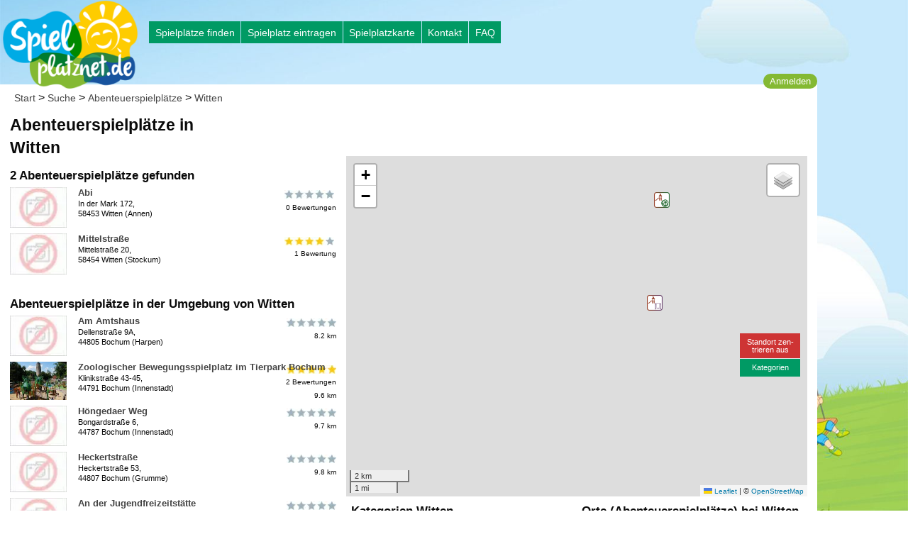

--- FILE ---
content_type: text/html; charset=utf-8
request_url: https://spielplatznet.de/k/abenteuerspielplatz/Witten
body_size: 10233
content:
﻿ <!doctype html>
<html class="no-js" lang="de">
<head>
<script async src='https://www.googletagmanager.com/gtag/js?id=G-JWYFDXTSK4'></script>
<script>window.dataLayer=window.dataLayer||[];function gtag(){dataLayer.push(arguments);}gtag('js',new Date());gtag('config','G-JWYFDXTSK4');</script>
<meta http-equiv="x-ua-compatible" content="ie=edge">
<meta name="viewport" content="width=device-width, initial-scale=1.0"/>
<meta http-equiv="Content-Type" content="text/html; charset=utf-8"/>
<meta http-equiv="Content-Script-Type" content="text/javascript"/>
<meta http-equiv="Content-Style-Type" content="text/css"/>
<meta http-equiv="Cache-Control" content="public,no-cache"/>
<meta name="Content-Language" content="de"/>
<meta name="audience" content="all"/>
<meta name="copyright" content="Spielplatznet.de"/>
<meta name="Robots" content="INDEX,FOLLOW"/>
<meta name="expires" content="0"/>
<meta name="revisit-after" content="7 days"/>
<meta name="author" content="Ralph Anthes"/>
<meta name="publisher" content="Spielplatznet.de"/>
<meta name="copyright" content="Ralph Anthes"/>
<meta name="geo.region" content="de"/>
<meta name="geo.placename" content="Witten"/>
<script data-pagespeed-no-defer>(function(){function d(b){var a=window;if(a.addEventListener)a.addEventListener("load",b,!1);else if(a.attachEvent)a.attachEvent("onload",b);else{var c=a.onload;a.onload=function(){b.call(this);c&&c.call(this)}}}var p=Date.now||function(){return+new Date};window.pagespeed=window.pagespeed||{};var q=window.pagespeed;function r(){this.a=!0}r.prototype.c=function(b){b=parseInt(b.substring(0,b.indexOf(" ")),10);return!isNaN(b)&&b<=p()};r.prototype.hasExpired=r.prototype.c;r.prototype.b=function(b){return b.substring(b.indexOf(" ",b.indexOf(" ")+1)+1)};r.prototype.getData=r.prototype.b;r.prototype.f=function(b){var a=document.getElementsByTagName("script"),a=a[a.length-1];a.parentNode.replaceChild(b,a)};r.prototype.replaceLastScript=r.prototype.f;
r.prototype.g=function(b){var a=window.localStorage.getItem("pagespeed_lsc_url:"+b),c=document.createElement(a?"style":"link");a&&!this.c(a)?(c.type="text/css",c.appendChild(document.createTextNode(this.b(a)))):(c.rel="stylesheet",c.href=b,this.a=!0);this.f(c)};r.prototype.inlineCss=r.prototype.g;
r.prototype.h=function(b,a){var c=window.localStorage.getItem("pagespeed_lsc_url:"+b+" pagespeed_lsc_hash:"+a),f=document.createElement("img");c&&!this.c(c)?f.src=this.b(c):(f.src=b,this.a=!0);for(var c=2,k=arguments.length;c<k;++c){var g=arguments[c].indexOf("=");f.setAttribute(arguments[c].substring(0,g),arguments[c].substring(g+1))}this.f(f)};r.prototype.inlineImg=r.prototype.h;
function t(b,a,c,f){a=document.getElementsByTagName(a);for(var k=0,g=a.length;k<g;++k){var e=a[k],m=e.getAttribute("data-pagespeed-lsc-hash"),h=e.getAttribute("data-pagespeed-lsc-url");if(m&&h){h="pagespeed_lsc_url:"+h;c&&(h+=" pagespeed_lsc_hash:"+m);var l=e.getAttribute("data-pagespeed-lsc-expiry"),l=l?(new Date(l)).getTime():"",e=f(e);if(!e){var n=window.localStorage.getItem(h);n&&(e=b.b(n))}e&&(window.localStorage.setItem(h,l+" "+m+" "+e),b.a=!0)}}}
function u(b){t(b,"img",!0,function(a){return a.src});t(b,"style",!1,function(a){return a.firstChild?a.firstChild.nodeValue:null})}
q.i=function(){if(window.localStorage){var b=new r;q.localStorageCache=b;d(function(){u(b)});d(function(){if(b.a){for(var a=[],c=[],f=0,k=p(),g=0,e=window.localStorage.length;g<e;++g){var m=window.localStorage.key(g);if(!m.indexOf("pagespeed_lsc_url:")){var h=window.localStorage.getItem(m),l=h.indexOf(" "),n=parseInt(h.substring(0,l),10);if(!isNaN(n))if(n<=k){a.push(m);continue}else if(n<f||!f)f=n;c.push(h.substring(l+1,h.indexOf(" ",l+1)))}}k="";f&&(k="; expires="+(new Date(f)).toUTCString());document.cookie=
"_GPSLSC="+c.join("!")+k;g=0;for(e=a.length;g<e;++g)window.localStorage.removeItem(a[g]);b.a=!1}})}};q.localStorageCacheInit=q.i;})();
pagespeed.localStorageCacheInit();</script><link rel="icon" type="image/png" sizes="57x57" href="/xapple-touch-icon-precomposed.png.pagespeed.ic.OyfF_dMwB7.webp">
<link rel="alternate" type="application/rss+xml" title="Spielplatznet" href="/spielplatznet.xml"/>
<meta name="theme-color" content="#317EFB"/>
<link rel="manifest" href="/manifest.json">
<link rel="apple-touch-icon" href="/xapple-touch-icon.png.pagespeed.ic.EoMYSsy41z.webp">
<link rel="apple-touch-icon" href="/xapple-touch-icon-57x57.png.pagespeed.ic.OyfF_dMwB7.webp" sizes="57x57">
<link rel="apple-touch-icon" href="/xapple-touch-icon-60x60.png.pagespeed.ic.EoMYSsy41z.webp" sizes="60x60">
<link rel="apple-touch-icon" href="/xapple-touch-icon-72x72.png.pagespeed.ic.jPDYKsEHlE.webp" sizes="72x72">
<link rel="apple-touch-icon" href="/xapple-touch-icon-76x76.png.pagespeed.ic.E-oAt2fdEs.webp" sizes="76x76">
<link rel="apple-touch-icon" href="/xapple-touch-icon-114x114.png.pagespeed.ic.uwjaqmvGIW.webp" sizes="114x114">
<link rel="apple-touch-icon" href="/xapple-touch-icon-120x120.png.pagespeed.ic.sXP9vGhAXw.webp" sizes="120x120">
<link rel="apple-touch-icon" href="/xapple-touch-icon-128x128.png.pagespeed.ic.4iLpLOoHAF.webp" sizes="128x128">
<link rel="apple-touch-icon" href="/xapple-touch-icon-144x144.png.pagespeed.ic.7-pVHT5kUj.webp" sizes="144x144">
<link rel="apple-touch-icon" href="/xapple-touch-icon-152x152.png.pagespeed.ic.Ee8tjLTT67.webp" sizes="152x152">
<link rel="apple-touch-icon" href="/xapple-touch-icon-180x180.png.pagespeed.ic._mhNgT3s4P.webp" sizes="180x180">
<link rel="apple-touch-icon" href="/xapple-touch-icon-precomposed.png.pagespeed.ic.OyfF_dMwB7.webp">
<meta name="description" content="2 Abenteuerspielpl&#228;tze in Witten auf Spielplatznet.de eingetragen. Abenteuerspielpl&#228;tze betrachten, bewerten, beschreiben in Deutschlands großen Spielplatz-Katalog."/>
<meta name="keywords" content=""/>
<meta name="DC.subject" content=""/>
<meta name="msvalidate.01" content="605569D1846D91F4E60BE9D6CBF229C3"/>
<title>Abenteuerspielpl&#228;tze in Witten | spielplatznet.de</title>
<script async src="//pagead2.googlesyndication.com/pagead/js/adsbygoogle.js"></script> <script>(adsbygoogle=window.adsbygoogle||[]).push({google_ad_client:"ca-pub-3656668926056704",enable_page_level_ads:true});</script><script src="/js/leaflet.js.pagespeed.ce.CNm3gEWi_P.js"></script><script src="/js/jscat/abenteuerspielplatz.js.pagespeed.jm.YRsdvUJwek.js" async defer></script>
<script src="/js/leafletv2.js.pagespeed.jm.SCvDKuBPo7.js" async defer></script>
<script src="/js/gpsload.js.pagespeed.jm.kJ2E3UtUz4.js" async defer></script>
<link rel="stylesheet" href="/css/A.foundation-float.min.css+spielplatznet.css+leaflet.css,Mcc.vQLznLQfj4.css.pagespeed.cf.vYK99bO9Op.css"/>
</head>
<body class='blau' onload="initialize('Witten',-1,51.158592,10.406305,10,0,51.473827864939686,7.407872915136977,51.39139498364409,7.25217819213867); "><noscript><meta HTTP-EQUIV="refresh" content="0;url='https://spielplatznet.de/k/abenteuerspielplatz/Witten?PageSpeed=noscript'" /><style><!--table,div,span,font,p{display:none} --></style><div style="display:block">Please click <a href="https://spielplatznet.de/k/abenteuerspielplatz/Witten?PageSpeed=noscript">here</a> if you are not redirected within a few seconds.</div></noscript>
<img src="/img/190xNxlogo.png.pagespeed.ic.qKsZbHl8bv.webp" alt="Spielplatznet Logo" title="Zur Startseite" class="hide-for-small-only" style="position:relative;z-index:1;width:190px;top:1px;margin-right:15px;margin-bottom:50 px;cursor: pointer;" onclick="location.href='/index.htm';"/>
<img src="/img/130xNxlogo.png.pagespeed.ic.jmwGeVE33j.webp" alt="Spielplatznet Logo" title="Zur Startseite" class="show-for-small-only" style="position:relative;z-index:1;width:130px;top:1px;margin-right:15px;cursor: pointer;" onclick="location.href='/index.htm';"/>
<div class="row">
<div class="large-12 medium-12 columns">
<div class="hide-for-small-only">
<div style="position:absolute;left:210px;top:30px;">
<div class="button-group radius">
<a href="/finden.htm" title="Spielpl&#228;tze finden" class="button gruen_tief btn_menue">Spielpl&#228;tze finden</a>
<a href="/eintragen.htm" title="Spielplatz eintragen" class="button gruen_tief btn_menue">Spielplatz eintragen</a>
<a href="/karte.htm" title="Gro&#223;e Karte mit allen Spielpl&#228;tzen" class="button gruen_tief btn_menue">Spielplatzkarte</a>
<a href="/feedback.htm" title="Feedback geben" class="button gruen_tief btn_menue">Kontakt</a>
<a href="/hilfe.htm" title="Fragen und Antworten" class="button gruen_tief btn_menue">FAQ</a>
</div>
</div>
</div>
<div class="show-for-small-only">
<div style="position:absolute;left:145px;top:10px;font-size:0.9em;">
<div class="button-group radius">
<a href="/finden.htm" title="Spielpl&#228;tze finden" class="button gruen_tief btn_menue">Suche</a>
<a href="/eintragen.htm" title="Spielplatz eintragen" class="button gruen_tief btn_menue">Neu</a>
<a href="/karte.htm" title="Karte mit allen Spielpl&#228;tzen" class="button gruen_tief btn_menue">Karte</a>
</div>
</div>
</div>
</div>
</div><div class='row' style='float:left;margin-top:-20px;'><div style="position:relative;max-height:15px;right:0px;text-align:right;z-index:100;" id="loginbutton"><div class='button btn2 weiss userbtn' data-toggle='reveal_login' id='loginbutton'>Anmelden</div><div class="tiny reveal callout" id="reveal_login" data-reveal><button class="close-button" data-close aria-label="Close reveal" type="button"><span aria-hidden="true">&times;</span></button><h3 style='text-align: left;'>Anmelden</h3><form action='/anmeldung.htm' id='anmeldung'>
<input type='text' placeholder='E-Mailadresse' class='text' id='useremail' name='useremail'/>
<input type='password' placeholder='Passwort' class='text' id='userpasswort' name='userpasswort'/>
<input type='hidden' name='refer' value='/k/abenteuerspielplatz/Witten'/>
<img alt='Go' src='[data-uri]' style='cursor: pointer;float: right;' onclick='document.getElementById("anmeldung").submit();' data-pagespeed-lsc-url="https://spielplatznet.de/img/button_pfeil3.png" data-pagespeed-lsc-hash="89XDM7bRmG" data-pagespeed-lsc-expiry="Thu, 08 Jan 2026 23:00:06 GMT"/>
</form><a href='/registrierung.htm' title='Hier registrieren...' style='float: left;font-size:0.7em;'>Zur Registrierung...</a><br/><hr/><div style="text-align: left;">
<a href="/sociallogin/index.php?ref=https://spielplatznet.de/k/abenteuerspielplatz/Witten&fb_login=1" style="text-align: center;"><img src="[data-uri]" alt="Mittels Facebook einloggen" title="Über Facebook einloggen" data-pagespeed-lsc-url="https://spielplatznet.de/images/facebook_login.png" data-pagespeed-lsc-hash="_LM7gPiwQv" data-pagespeed-lsc-expiry="Thu, 08 Jan 2026 23:00:06 GMT"></a><br/> <br/>
<a href="/sociallogin/index.php?ref=https://spielplatznet.de/k/abenteuerspielplatz/Witten&google_login=1" style="text-align: center;"><img src="[data-uri]" alt="Mittels Goolge einloggen" title="Über Google einloggen" data-pagespeed-lsc-url="https://spielplatznet.de/images/google_login.png" data-pagespeed-lsc-hash="8Pv3OZ7dhR" data-pagespeed-lsc-expiry="Thu, 08 Jan 2026 23:00:06 GMT"></a>
</div></div></div><div class='weiss'><div class='menueleiste'><a href='/index.htm' title='Startseite'>Start</a> &gt; <a href='/finden.htm' title='Spielplatzsuche'>Suche</a> &gt;
<a href='/k/abenteuerspielplatz' title='Suche nach Abenteuerspielpl&#228;tzen'> Abenteuerspielpl&#228;tze</a> &gt;
<a href='/k/abenteuerspielplatz/Witten' title='Abenteuerspielpl&#228;tze in Witten'>Witten</a></div><div class="large-5 medium-5 columns"><div style="margin-top: 18px; right: 0px; position: relative; float: right; width: 160px;"><iframe src="//www.facebook.com/plugins/like.php?href=https%3A%2F%2Fwww.spielplatznet.de%2Fk%2Fabenteuerspielplatz%2FWitten&amp;width&amp;layout=button_count&amp;action=like&amp;show_faces=false&amp;share=true&amp;height=21&amp;appId=178180998924296" scrolling="no" frameborder="0" style="border:none; overflow:hidden; height:21px;" allowTransparency="true"></iframe></div><div id='ergebnis'><h1>Abenteuerspielpl&#228;tze in Witten</h1><h3>2 Abenteuerspielpl&#228;tze gefunden</h3><div style='padding-bottom:10px;'><div id='row1' style='width:100%; display: block;'><div onmouseover='if (marker[25105]) marker[25105].setAnimation(google.maps.Animation.BOUNCE);' onmouseout='if (marker[25105]) marker[25105].setAnimation(null);'><div style='float:left;'>
<div class='zelle_foto'><img src='[data-uri]' width='80' height='57' alt='Foto des Spielplatzes' data-pagespeed-lsc-url="https://spielplatznet.de/images/nopic.jpg" data-pagespeed-lsc-hash="Gp8Htz2J_Y" data-pagespeed-lsc-expiry="Thu, 08 Jan 2026 23:00:05 GMT"/></div>
<div class='zelle_adresse'><a href='/spielplatz/25105/Witten/Abi' class='title'>Abi</a><br/>In der Mark 172,<br/>58453 Witten (Annen)</div></div>
<div class='zelle_right' onclick='view(51.44022815897259,7.366556167635281,16)'><img src='[data-uri]' alt='Leider noch keine Bewertung.' title='Leider noch keine Bewertung.' data-pagespeed-lsc-url="https://spielplatznet.de/images/bewertung/0.png" data-pagespeed-lsc-hash="CTgfX4uJLY" data-pagespeed-lsc-expiry="Fri, 09 Jan 2026 16:59:49 GMT"/>&nbsp;<br/>0&nbsp;Bewertungen</div></div>
<br style='clear:both;'/></div><div id='row2' style='width:100%; display: block;'><div onmouseover='if (marker[36177]) marker[36177].setAnimation(google.maps.Animation.BOUNCE);' onmouseout='if (marker[36177]) marker[36177].setAnimation(null);'><div style='float:left;'>
<div class='zelle_foto'><img src='[data-uri]' width='80' height='57' alt='Foto des Spielplatzes' data-pagespeed-lsc-url="https://spielplatznet.de/images/nopic.jpg" data-pagespeed-lsc-hash="Gp8Htz2J_Y" data-pagespeed-lsc-expiry="Thu, 08 Jan 2026 23:00:05 GMT"/></div>
<div class='zelle_adresse'><a href='/spielplatz/36177/Witten/Mittelstraße' class='title'>Mittelstraße</a><br/>Mittelstraße 20,<br/>58454 Witten (Stockum)</div></div>
<div class='zelle_right' onclick='view(51.47123857611429,7.370023280327587,16)'><img src='[data-uri]' alt='4 Sterne bei einer Bewertung' title='4 Sterne bei einer Bewertung' data-pagespeed-lsc-url="https://spielplatznet.de/images/bewertung/40.png" data-pagespeed-lsc-hash="yWkd2IXmDS" data-pagespeed-lsc-expiry="Thu, 08 Jan 2026 23:00:07 GMT"/>&nbsp;<br/>1&nbsp;Bewertung</div></div>
<br style='clear:both;'/></div></div><h3>Abenteuerspielpl&#228;tze in der Umgebung von Witten</h3><div/><div style='float:left;'><div class='zelle_foto'><img src='[data-uri]' width='80' height='57' data-pagespeed-lsc-url="https://spielplatznet.de/images/nopic.jpg" data-pagespeed-lsc-hash="Gp8Htz2J_Y" data-pagespeed-lsc-expiry="Thu, 08 Jan 2026 23:00:05 GMT"/></div><div class='zelle_adresse'>
<a href='/spielplatz/77270/Bochum/Am Amtshaus' class='title'>Am Amtshaus</a><br/>Dellenstraße 9A,<br/>44805 Bochum (Harpen)</div></div><div class='zelle_right' onclick='view(51.50043578951269,7.274669146577253,16)'>&nbsp;<img src='[data-uri]' alt='Leider noch keine Bewertung.' title='Leider noch keine Bewertung.' data-pagespeed-lsc-url="https://spielplatznet.de/images/bewertung/0.png" data-pagespeed-lsc-hash="CTgfX4uJLY" data-pagespeed-lsc-expiry="Fri, 09 Jan 2026 16:59:49 GMT"/><br/>8.2 km</div></div><br style='clear:both;'/>
<div/><div style='float:left;'><div class='zelle_foto'><img src='https://spielplatznet.de/pics/tn_44809-foto_c_tpbo_4.jpg' width='80' data-pagespeed-lsc-url="https://spielplatznet.de/pics/tn_44809-foto_c_tpbo_4.jpg"/></div><div class='zelle_adresse'>
<a href='/spielplatz/44809/Bochum/Zoologischer Bewegungsspielplatz im Tierpark Bochum' class='title'>Zoologischer Bewegungsspielplatz im Tierpark Bochum</a><br/>Klinikstraße 43-45,<br/>44791 Bochum (Innenstadt)</div></div><div class='zelle_right' onclick='view(51.48990192904134,7.22661092871931,16)'>&nbsp;<img src='[data-uri]' alt='5 Sterne bei 2 Bewertungen' title='5 Sterne bei 2 Bewertungen' data-pagespeed-lsc-url="https://spielplatznet.de/images/bewertung/50.png" data-pagespeed-lsc-hash="jUI3g05PeY" data-pagespeed-lsc-expiry="Fri, 09 Jan 2026 16:59:48 GMT"/><br/>2&nbsp;Bewertungen<br/>9.6 km</div></div><br style='clear:both;'/>
<div/><div style='float:left;'><div class='zelle_foto'><img src='[data-uri]' width='80' height='57' data-pagespeed-lsc-url="https://spielplatznet.de/images/nopic.jpg" data-pagespeed-lsc-hash="Gp8Htz2J_Y" data-pagespeed-lsc-expiry="Thu, 08 Jan 2026 23:00:05 GMT"/></div><div class='zelle_adresse'>
<a href='/spielplatz/63209/Bochum/Höngedaer Weg' class='title'>Höngedaer Weg</a><br/>Bongardstraße 6,<br/>44787 Bochum (Innenstadt)</div></div><div class='zelle_right' onclick='view(51.48177642934272,7.216370701789856,16)'>&nbsp;<img src='[data-uri]' alt='Leider noch keine Bewertung.' title='Leider noch keine Bewertung.' data-pagespeed-lsc-url="https://spielplatznet.de/images/bewertung/0.png" data-pagespeed-lsc-hash="CTgfX4uJLY" data-pagespeed-lsc-expiry="Fri, 09 Jan 2026 16:59:49 GMT"/><br/>9.7 km</div></div><br style='clear:both;'/>
<div/><div style='float:left;'><div class='zelle_foto'><img src='[data-uri]' width='80' height='57' data-pagespeed-lsc-url="https://spielplatznet.de/images/nopic.jpg" data-pagespeed-lsc-hash="Gp8Htz2J_Y" data-pagespeed-lsc-expiry="Thu, 08 Jan 2026 23:00:05 GMT"/></div><div class='zelle_adresse'>
<a href='/spielplatz/28713/Bochum/Heckertstraße' class='title'>Heckertstraße</a><br/>Heckertstraße 53,<br/>44807 Bochum (Grumme)</div></div><div class='zelle_right' onclick='view(51.49770314380891,7.234104484232375,16)'>&nbsp;<img src='[data-uri]' alt='Leider noch keine Bewertung.' title='Leider noch keine Bewertung.' data-pagespeed-lsc-url="https://spielplatznet.de/images/bewertung/0.png" data-pagespeed-lsc-hash="CTgfX4uJLY" data-pagespeed-lsc-expiry="Fri, 09 Jan 2026 16:59:49 GMT"/><br/>9.8 km</div></div><br style='clear:both;'/>
<div/><div style='float:left;'><div class='zelle_foto'><img src='[data-uri]' width='80' height='57' data-pagespeed-lsc-url="https://spielplatznet.de/images/nopic.jpg" data-pagespeed-lsc-hash="Gp8Htz2J_Y" data-pagespeed-lsc-expiry="Thu, 08 Jan 2026 23:00:05 GMT"/></div><div class='zelle_adresse'>
<a href='/spielplatz/75848/Dortmund/An der Jugendfreizeitstätte' class='title'>An der Jugendfreizeitstätte</a><br/>Jungferntalstraße 47C,<br/>44369 Dortmund (Rahm)</div></div><div class='zelle_right' onclick='view(51.53015489846253,7.389525165692476,16)'>&nbsp;<img src='[data-uri]' alt='Leider noch keine Bewertung.' title='Leider noch keine Bewertung.' data-pagespeed-lsc-url="https://spielplatznet.de/images/bewertung/0.png" data-pagespeed-lsc-hash="CTgfX4uJLY" data-pagespeed-lsc-expiry="Fri, 09 Jan 2026 16:59:49 GMT"/><br/>10.8 km</div></div><br style='clear:both;'/>
<div/><div style='float:left;'><div class='zelle_foto'><img src='[data-uri]' width='80' height='57' data-pagespeed-lsc-url="https://spielplatznet.de/images/nopic.jpg" data-pagespeed-lsc-hash="Gp8Htz2J_Y" data-pagespeed-lsc-expiry="Thu, 08 Jan 2026 23:00:05 GMT"/></div><div class='zelle_adresse'>
<a href='/spielplatz/51272/Gevelsberg/Am Jägerhaus' class='title'>Am Jägerhaus</a><br/>Rocholzallee 11,<br/>58285 Gevelsberg</div></div><div class='zelle_right' onclick='view(51.33028582860527,7.367303967475891,16)'>&nbsp;<img src='[data-uri]' alt='Leider noch keine Bewertung.' title='Leider noch keine Bewertung.' data-pagespeed-lsc-url="https://spielplatznet.de/images/bewertung/0.png" data-pagespeed-lsc-hash="CTgfX4uJLY" data-pagespeed-lsc-expiry="Fri, 09 Jan 2026 16:59:49 GMT"/><br/>12.1 km</div></div><br style='clear:both;'/>
<div/><div style='float:left;'><div class='zelle_foto'><img src='[data-uri]' width='80' height='57' data-pagespeed-lsc-url="https://spielplatznet.de/images/nopic.jpg" data-pagespeed-lsc-hash="Gp8Htz2J_Y" data-pagespeed-lsc-expiry="Thu, 08 Jan 2026 23:00:05 GMT"/></div><div class='zelle_adresse'>
<a href='/spielplatz/72274/Gevelsberg/Naturspielplatz Hellerfeld' class='title'>Naturspielplatz Hellerfeld</a><br/>Hellerfeld 8,<br/>58285 Gevelsberg (Frielinghausen)</div></div><div class='zelle_right' onclick='view(51.32194329515945,7.314517682102064,16)'>&nbsp;<img src='[data-uri]' alt='Leider noch keine Bewertung.' title='Leider noch keine Bewertung.' data-pagespeed-lsc-url="https://spielplatznet.de/images/bewertung/0.png" data-pagespeed-lsc-hash="CTgfX4uJLY" data-pagespeed-lsc-expiry="Fri, 09 Jan 2026 16:59:49 GMT"/><br/>13.0 km</div></div><br style='clear:both;'/>
<div/><div style='float:left;'><div class='zelle_foto'><img src='[data-uri]' width='80' height='57' data-pagespeed-lsc-url="https://spielplatznet.de/images/nopic.jpg" data-pagespeed-lsc-hash="Gp8Htz2J_Y" data-pagespeed-lsc-expiry="Thu, 08 Jan 2026 23:00:05 GMT"/></div><div class='zelle_adresse'>
<a href='/spielplatz/57920/Bochum/Zeche Knirps' class='title'>Zeche Knirps</a><br/>Hannoverstraße,<br/>44793 Bochum (Hordel)</div></div><div class='zelle_right' onclick='view(51.504306607238604,7.166427076081163,16)'>&nbsp;<img src='[data-uri]' alt='Leider noch keine Bewertung.' title='Leider noch keine Bewertung.' data-pagespeed-lsc-url="https://spielplatznet.de/images/bewertung/0.png" data-pagespeed-lsc-hash="CTgfX4uJLY" data-pagespeed-lsc-expiry="Fri, 09 Jan 2026 16:59:49 GMT"/><br/>14.0 km</div></div><br style='clear:both;'/>
<div/><div style='float:left;'><div class='zelle_foto'><img src='[data-uri]' width='80' height='57' data-pagespeed-lsc-url="https://spielplatznet.de/images/nopic.jpg" data-pagespeed-lsc-hash="Gp8Htz2J_Y" data-pagespeed-lsc-expiry="Thu, 08 Jan 2026 23:00:05 GMT"/></div><div class='zelle_adresse'>
<a href='/spielplatz/77386/Herne/Im Hasenkamp' class='title'>Im Hasenkamp</a><br/>Im Hasenkamp 24,<br/>44625 Herne (Mitte)</div></div><div class='zelle_right' onclick='view(51.530873034465195,7.201269865036011,16)'>&nbsp;<img src='[data-uri]' alt='Leider noch keine Bewertung.' title='Leider noch keine Bewertung.' data-pagespeed-lsc-url="https://spielplatznet.de/images/bewertung/0.png" data-pagespeed-lsc-hash="CTgfX4uJLY" data-pagespeed-lsc-expiry="Fri, 09 Jan 2026 16:59:49 GMT"/><br/>14.0 km</div></div><br style='clear:both;'/>
<div/><div style='float:left;'><div class='zelle_foto'><img src='[data-uri]' width='80' height='57' data-pagespeed-lsc-url="https://spielplatznet.de/images/nopic.jpg" data-pagespeed-lsc-hash="Gp8Htz2J_Y" data-pagespeed-lsc-expiry="Thu, 08 Jan 2026 23:00:05 GMT"/></div><div class='zelle_adresse'>
<a href='/spielplatz/72595/Hagen/Haferkamp' class='title'>Haferkamp</a><br/>Haferkamp 18,<br/>58093 Hagen (Emst)</div></div><div class='zelle_right' onclick='view(51.36425234685021,7.50533687776408,16)'>&nbsp;<img src='[data-uri]' alt='1 Sterne bei einer Bewertung' title='1 Sterne bei einer Bewertung' data-pagespeed-lsc-url="https://spielplatznet.de/images/bewertung/10.png" data-pagespeed-lsc-hash="3IPSdoCBZF" data-pagespeed-lsc-expiry="Thu, 08 Jan 2026 23:00:07 GMT"/><br/>1&nbsp;Bewertung<br/>14.2 km</div></div><br style='clear:both;'/>
</div></div><div class="large-7 medium-7 columns"><ins class="adsbygoogle" style="display:inline-block;width:468px;height:60px" data-ad-client="ca-pub-3656668926056704" data-ad-slot="4354321087"></ins>
<script>(adsbygoogle=window.adsbygoogle||[]).push({});</script><div id='mapid' style='width: 100%; height: 480px;z-index:60;'> </div><div style="position:relative;margin-top:-230px;left:100%;width:85px;margin-left:-95px;font-size:0.7em;z-index:100;width:1px;"><div onclick="toogleTracing()" id="tracing" style="width:85px;z-index:100;" class="button rot_tief  btn_menue ">Standort zen-<br/>trieren aus</div><div onclick="toogleKatBewert(1)" id="katbew" style="width:85px;z-index:100;" class="button gruen_tief btn_menue">Kategorien</div><div style="height:165px;z-index:-1;width:1px;">&nbsp;</div><div class="gpsload small" id="GPSload">Warte auf GPS-Signal...</div></div><div class="large-6 medium-6 columns"><div class="nowrap" style="overflog:hidden"><h3>Kategorien Witten</h3><a href='/spielplaetze/Witten' title='Spielplätze in Witten und Umgebung'>80 Spielplätze in Witten</a><br/><a href='/k/bolzplatz/Witten' title='Ballplätze in Witten und Umgebung'>11 Ballplätze in Witten</a><br/><a href='/k/wasserspielplatz/Witten' title='Wasserspielplätze in Witten und Umgebung'>8 Wasserspielplätze in Witten</a><br/><a href='/k/indoorspielplatz/Witten' title='Indoorspielplätze in Witten und Umgebung'>1 Indoorspielplätze in Witten</a><br/><a href='/k/freizeitpark/Witten' title='Freizeitparks in Witten und Umgebung'>0 Freizeitparks in Witten</a><br/><a href='/k/abenteuerspielplatz/Witten' title='Abenteuerspielplätze in Witten und Umgebung'>2 Abenteuerspielplätze in Witten</a><br/><a href='/k/mehrgenerationenspielplatz/Witten' title='Mehrgenerationensp. in Witten und Umgebung'>2 Mehrgenerationensp. in Witten</a><br/><a href='/k/rodelberg/Witten' title='Rodelberge in Witten und Umgebung'>1 Rodelberge in Witten</a><br/><a href='/k/skateplatz/Witten' title='Skateplätze in Witten und Umgebung'>3 Skateplätze in Witten</a><br/><a href='/k/kindergeburtstag/Witten' title='Kindergeburtstage in Witten und Umgebung'>0 Kindergeburtstage in Witten</a><br/><a href='/k/tischtennis/Witten' title='Tischtennisplatten in Witten und Umgebung'>1 Tischtennisplatten in Witten</a><br/><a href='/k/kletterpark/Witten' title='Kletterparks in Witten und Umgebung'>1 Kletterparks in Witten</a><br/></div></div><div class="large-6 medium-6 columns"><div class="nowrap" style="overflog:hidden"><h3>Orte (Abenteuerspielpl&#228;tze) bei Witten</h3><div style='width:160px'><div class='zelle120'><a href='/k/abenteuerspielplatz/Bochum' title='5 Abenteuerspielpl&#228;tze in '>Bochum</a></div><div class='zelle35 small'>10.1 km</div></div><div style='width:160px'><div class='zelle120'><a href='/k/abenteuerspielplatz/Gevelsberg' title='2 Abenteuerspielpl&#228;tze in '>Gevelsberg</a></div><div class='zelle35 small'>12.4 km</div></div><div style='width:160px'><div class='zelle120'><a href='/k/abenteuerspielplatz/Herne' title='1 Abenteuerspielpl&#228;tze in '>Herne</a></div><div class='zelle35 small'>14.0 km</div></div><div style='width:160px'><div class='zelle120'><a href='/k/abenteuerspielplatz/Hagen' title='1 Abenteuerspielpl&#228;tze in '>Hagen</a></div><div class='zelle35 small'>14.2 km</div></div><div style='width:160px'><div class='zelle120'><a href='/k/abenteuerspielplatz/Hattingen' title='1 Abenteuerspielpl&#228;tze in '>Hattingen</a></div><div class='zelle35 small'>14.4 km</div></div><div style='width:160px'><div class='zelle120'><a href='/k/abenteuerspielplatz/Dortmund' title='2 Abenteuerspielpl&#228;tze in '>Dortmund</a></div><div class='zelle35 small'>14.5 km</div></div><div style='width:160px'><div class='zelle120'><a href='/k/abenteuerspielplatz/Iserlohn' title='1 Abenteuerspielpl&#228;tze in '>Iserlohn</a></div><div class='zelle35 small'>20.8 km</div></div><div style='width:160px'><div class='zelle120'><a href='/k/abenteuerspielplatz/Essen' title='10 Abenteuerspielpl&#228;tze in '>Essen</a></div><div class='zelle35 small'>21.2 km</div></div><div style='width:160px'><div class='zelle120'><a href='/k/abenteuerspielplatz/Gelsenkirchen' title='2 Abenteuerspielpl&#228;tze in '>Gelsenkirchen</a></div><div class='zelle35 small'>22.2 km</div></div><div style='width:160px'><div class='zelle120'><a href='/k/abenteuerspielplatz/Datteln' title='3 Abenteuerspielpl&#228;tze in '>Datteln</a></div><div class='zelle35 small'>23.7 km</div></div><div style='width:160px'><div class='zelle120'><a href='/k/abenteuerspielplatz/Unna' title='1 Abenteuerspielpl&#228;tze in '>Unna</a></div><div class='zelle35 small'>24.4 km</div></div><div style='width:160px'><div class='zelle120'><a href='/k/abenteuerspielplatz/Velbert' title='1 Abenteuerspielpl&#228;tze in '>Velbert</a></div><div class='zelle35 small'>24.5 km</div></div><div style='clear:both'>&nbsp;</div></div></div></div></div></div><div class="row" style="float:left;clear:left;"><div class="footer gruen_tief "><a href="/feedback.htm">Feedback</a> | <a href="/impressum.htm">Impressum</a> | <a href="/nutzung.htm">Nutzungsbedingungen</a> | <a href="/datenschutz.htm">Datenschutz</a><br/><div class="small">&copy; 2007-2025 Ralph Anthes | Made with &hearts; in Hannover</div></div></div>
<script src="/js/jquery.min.js+what-input.min.js.pagespeed.jc.nVxVX7tmmQ.js"></script><script>eval(mod_pagespeed_ETdxprX6Aj);</script>
<script>eval(mod_pagespeed_oxpLTB4zKG);</script>
<script src="/js/foundation.min.js"></script>
<script>$(document).foundation()</script>
<script>$(document).foundation();$('#reveal_popup').foundation('open');</script><div class="hide-for-small-only" style="overflow:hidden;"></div>
</body></html>

--- FILE ---
content_type: text/html; charset=utf-8
request_url: https://www.google.com/recaptcha/api2/aframe
body_size: 269
content:
<!DOCTYPE HTML><html><head><meta http-equiv="content-type" content="text/html; charset=UTF-8"></head><body><script nonce="XRSCezN9UYPbZw_S8Wk9tw">/** Anti-fraud and anti-abuse applications only. See google.com/recaptcha */ try{var clients={'sodar':'https://pagead2.googlesyndication.com/pagead/sodar?'};window.addEventListener("message",function(a){try{if(a.source===window.parent){var b=JSON.parse(a.data);var c=clients[b['id']];if(c){var d=document.createElement('img');d.src=c+b['params']+'&rc='+(localStorage.getItem("rc::a")?sessionStorage.getItem("rc::b"):"");window.document.body.appendChild(d);sessionStorage.setItem("rc::e",parseInt(sessionStorage.getItem("rc::e")||0)+1);localStorage.setItem("rc::h",'1765388792135');}}}catch(b){}});window.parent.postMessage("_grecaptcha_ready", "*");}catch(b){}</script></body></html>

--- FILE ---
content_type: application/javascript; charset=UTF-8
request_url: https://spielplatznet.de/js/jscat/abenteuerspielplatz.js.pagespeed.jm.YRsdvUJwek.js
body_size: 17013
content:
var xx=[52.39579,52.57710,51.83074,53.63664,52.44727,51.29501,51.57946,50.27685,52.38474,52.62288,52.36467,52.93486,50.79666,52.35241,49.42997,50.93704,48.15748,53.85713,49.99293,50.83019,51.24781,50.91879,49.83834,50.01944,49.98708,48.47696,51.65886,53.57302,47.53207,53.55635,51.33401,50.78022,50.84058,51.33801,48.23943,48.24564,48.88250,48.91651,47.59558,48.87525,48.87771,49.44003,49.80712,51.32688,51.38801,52.31504,52.52558,49.45894,53.58228,48.40592,48.38546,48.56592,50.88151,52.50777,48.79327,48.73698,48.80777,49.53688,51.28998,50.78791,50.76810,50.82826,53.54020,53.16228,49.10335,53.57949,50.17808,50.93539,52.92197,50.76865,49.24075,52.51943,50.97184,50.17527,52.43279,50.55176,50.20438,48.00716,51.38608,50.68116,50.14233,50.13046,50.12671,51.37193,49.56965,51.78980,51.15328,49.67437,52.40591,51.43639,51.38164,51.30641,52.15669,50.79113,51.08183,47.36150,50.06711,53.03733,50.28607,51.93815,51.95408,51.70947,53.28522,49.64567,48.23452,51.43170,52.92453,53.47064,48.74470,48.81087,52.21275,52.23823,49.98016,48.10802,53.49058,49.98736,47.35188,49.59875,49.44987,50.96232,50.14885,50.95680,50.96602,49.87371,50.47485,51.22293,53.22681,53.23993,53.23205,51.49327,52.38844,49.72326,50.86619,51.18221,48.31926,50.51757,51.66735,52.55205,51.72420,51.56927,51.01110,49.12954,50.93986,47.77282,53.63319,49.47486,48.63019,50.77774,50.13485,50.13598,50.14797,50.42099,53.59019,48.40864,47.65228,51.19048,53.57401,53.57980,51.11886,50.99373,50.98950,49.35858,49.70919,51.19634,51.23970,51.25658,51.15493,47.74473,47.73436,52.33963,51.45819,51.82513,51.81923,53.53605,52.06713,52.01727,52.10313,51.30331,51.18537,52.60931,51.55791,51.58152,52.43330,51.00113,52.52128,49.47289,48.80207,52.44876,51.18560,53.55676,52.47372,50.06284,50.08994,51.51804,52.43858,51.39240,52.45724,52.15845,52.12981,50.65497,49.97869,49.98626,51.34518,50.06469,49.46198,51.18006,53.74376,48.41282,54.26210,49.57687,49.44582,48.10187,52.17375,51.43642,51.52596,48.78964,53.57044,49.28232,50.37674,48.56590,50.43321,50.39314,52.26420,52.46126,49.45136,49.45546,49.46899,49.43318,51.33746,49.42305,50.98774,50.99118,53.24794,49.74663,53.76127,53.72589,53.60934,49.01345,53.82267,53.83245,51.34493,47.86593,48.82828,49.31235,49.40946,48.03511,48.05292,51.39329,52.38567,51.20824,49.41152,49.55635,49.55359,51.89595,49.97208,53.88180,49.43162,49.54565,51.01188,50.79327,47.98489,53.11821,50.30442,51.00222,52.82175,48.71601,52.02425,53.59846,53.02911,50.96828,53.67426,51.12802,52.41479,49.87976,52.50748,53.16925,51.46040,50.96337,51.43254,52.01488,48.21471,48.66514,50.77339,50.79328,48.66082,50.65384,50.62019,50.35859,50.70157,53.73232,48.31665,47.92379,51.46264,51.78911,51.18788,51.18782,51.20899,51.20661,51.20551,48.30457,51.36191,48.52295,48.08225,52.42964,48.48547,48.22188,48.22103,50.13043,51.65687,50.05366,52.50405,48.23631,53.57099,50.83269,53.82503,50.15981,48.88963,52.83435,49.83464,52.43294,48.99559,49.06741,52.46146,52.46359,48.81599,48.25737,51.08833,50.02075,48.81249,50.59230,50.42606,51.43006,52.46563,48.70883,48.91923,48.04426,50.38587,49.02265,50.81831,49.47012,49.89714,50.79692,48.96859,51.26757,51.26796,52.15482,50.05785,50.39718,50.91737,51.02040,47.91039,49.30744,52.23297,49.98327,48.19921,47.71926,47.95000,49.96860,47.91565,51.66866,48.09559,49.01457,49.26269,49.50565,48.40376,52.08420,48.74426,48.96468,50.33088,47.52206,52.91638,48.81201,53.06637,49.28178,49.69168,52.33233,52.32067,49.98040,50.12260,49.80201,50.04978,50.08880,49.35353,49.31403,49.30170,50.00257,50.01062,50.00782,50.69356,49.14075,50.82617,48.92096,48.78722,49.32686,49.05102,49.07350,48.40364,50.86746,48.00984,49.32684,47.95757,50.01992,50.57359,51.57805,53.38726,54.79992,48.96292,50.95993,47.88975,53.76440,51.17194,47.50265,49.01699,50.06586,49.83210,47.80453,49.97216,51.14402,47.72205,47.77993,50.98328,51.40361,52.53028,49.39529,50.50683,51.55663,49.12496,54.39994,49.33391,48.16198,48.11164,48.11064,52.41461,51.17218,49.07492,49.20881,48.88318,48.20935,49.42724,50.88506,52.10408,50.54345,53.17041,50.07678,47.91973,54.43383,52.45451,52.51703,51.15679,50.78543,50.95315,49.29987,53.09877,48.20658,53.43796,51.03359,49.31456,48.71557,51.48239,54.09749,53.82694,48.38100,48.38063,48.38684,48.38820,49.38639,51.56335,51.54786,48.18799,49.50736,50.46794,53.62352,49.46222,51.83033,52.27434,52.26923,48.03703,54.08240,54.66683,49.84421,49.42219,47.77686,48.31009,50.33124,47.52751,48.35159,48.35974,48.89708,51.65244,49.76256,52.53554,49.36867,50.88868,50.16607,50.73527,50.64765,52.38897,53.58468,52.30502,49.00568,49.93046,53.41275,51.05556,51.06522,48.89353,48.73672,49.63918,51.71387,50.93133,53.82216,51.90737,52.97293,54.30782,53.60065,49.98240,48.84481,50.86474,48.79961,53.10641,51.53754,48.29070,52.39806,48.12304,50.74697,48.68370,53.35947,51.03103,48.20118,52.29377,51.33330,48.33097,53.47977,53.48816,54.26651,50.13729,50.21744,48.38296,51.89235,53.09296,47.59729,49.99977,52.87692,48.16758,49.90615,50.14443,51.49274,51.04746,50.14328,49.02265,49.22668,48.61858,48.59368,51.04149,53.57918,51.24852,50.93494,49.23415,53.58046,48.16992,48.16992,48.16992,50.73751,49.99559,48.86383,52.65692,50.13534,49.61330,51.38449,48.77677,51.44023,49.74057,48.69691,48.43340,48.78767,53.55240,52.49908,50.99200,48.69456,49.90499,49.30270,49.30256,48.98684,51.94365,49.09453,49.27126,52.16045,52.32629,50.02051,47.65652,54.78827,50.59340,48.27505,50.54248,53.54820,50.59052,48.52783,52.15869,50.96623,48.15227,53.47910,49.88895,53.54445,50.91322,48.52970,51.82789,48.46111,50.07895,47.99986,54.09406,50.87081,51.03396,52.18900,52.78718,48.47001,50.99374,50.76301,52.84929,50.59121,50.43509,52.30168,48.78042,49.27175,53.61950,48.07137,48.05462,50.91837,48.78284,53.60443,49.19770,49.01686,51.11012,50.17349,50.08665,50.06972,51.28673,50.28544,47.89767,50.96318,51.49770,50.25841,52.43379,52.45292,49.59993,50.26952,50.53713,48.10102,52.61068,52.61267,50.89399,47.57260,47.86843,47.65613,47.79061,49.97858,47.92330,48.02197,47.97346,47.99372,47.67955,47.66124,50.81182,52.67804,49.24200,48.12722,48.10405,48.16044,48.07038,49.08044,50.99243,49.68614,50.70569,50.23472,51.05312,52.54936,50.23618,48.34824,48.08235,53.67444,54.48784,49.36674,48.26072,49.28115,52.52880,50.35885,48.81522,48.51614,50.08674,52.55372,48.59943,50.09068,1.00000,48.65122,50.91399,50.57334,50.68965,48.70443,47.87021,52.98573,48.70798,48.83340,48.74796,48.76624,51.22741,53.57328,51.21165,48.83672,48.80707,51.87895,48.81144,51.86485,50.78908,52.08081,50.34194,48.75574,51.47124,48.94292,50.56490,48.99902,49.00773,53.58912,49.06719,49.06904,49.17320,49.30530,47.41779,49.14664,49.12802,52.09077,49.39664,49.40798,48.34974,51.08833,48.87826,50.09872,50.90355,51.08042,49.35602,52.57578,50.08288,50.86006,49.92248,51.34146,50.52399,50.18405,50.99512,48.12243,48.10974,49.37025,47.87771,53.10663,53.10635,49.29907,48.72924,52.59744,53.28886,49.90360,49.53014,51.13036,49.27584,49.90491,50.80295,48.54277,53.78670,54.20152,48.25077,52.24487,49.19773,47.93821,52.26883,50.89660,50.51678,49.78387,48.05806,49.63265,49.61505,50.05785,47.42795,50.93741,50.32769,48.70499,50.59131,49.64079,51.64392,51.64310,50.99689,51.51891,52.39797,53.52093,47.74989,51.48990,48.66926,53.58302,48.96557,51.89573,51.47228,53.48387,61.49944,51.93506,50.51738,48.64764,52.09994,52.05844,53.16786,48.54679,51.87994,50.76059,48.63766,51.21004,51.37078,47.50160,52.41237,51.85109,49.68176,54.30782,49.74238,52.54879,53.66650,49.36903,53.66668,51.33494,47.81501,48.19331,48.45980,52.46064,48.48181,50.01885,48.17799,47.88096,51.07632,48.47009,52.41228,48.54083,48.83046,48.17345,48.17635,47.26341,47.25692,47.64342,49.90017,51.11528,51.10868,52.75672,49.36945,49.28068,50.14788,52.47970,48.35256,51.31950,53.95629,50.68799,53.54914,49.56829,52.27837,51.93289,53.91970,50.30922,51.33029,51.36929,51.45670,53.18477,47.67638,48.09163,53.70192,50.70171,47.65263,49.96735,50.07441,53.62168,51.33777,49.72942,50.91959,51.32582,49.20158,52.49687,51.67394,52.82501,51.30239,51.92770,53.10435,53.60917,51.56321,48.06189,50.79834,52.29305,54.44920,53.79299,54.02551,51.51119,48.79700,52.26022,50.64604,52.53361,54.83185,49.24587,48.34830,54.69601,51.05068,48.10245,51.00427,48.14291,50.47676,53.86228,51.08998,51.97220,48.66739,51.43552,53.60314,48.41142,47.85366,49.39466,51.15562,53.49603,51.50431,49.01399,49.02023,51.52252,55.54754,48.06822,52.57470,48.39796,52.34184,53.17852,50.73582,52.43095,50.79104,50.78123,50.52036,47.56457,49.04879,50.32677,50.14107,50.24302,52.62301,50.07561,52.52027,50.01191,53.68759,48.47105,52.18837,48.08608,53.30755,49.21902,49.82759,49.96996,53.84583,51.48178,49.79846,49.93706,52.43518,49.17589,47.93695,52.54334,52.10971,52.24901,49.03656,49.48377,49.65000,49.95345,53.54985,49.81410,49.88355,52.96108,52.94258,50.41382,51.14112,49.92430,54.91187,50.21897,51.04384,51.46561,51.46594,51.45687,51.47705,51.47639,49.39525,52.53026,52.51024,49.15620,54.31208,49.24099,53.54134,53.37592,48.73547,49.14643,50.44364,52.03145,54.28994,51.56681,51.86301,49.00761,48.90114,48.07568,53.58336,47.63543,49.29813,50.40114,50.30230,48.08096,51.66430,47.55225,47.56577,50.28223,50.80386,50.80694,50.80686,49.78953,48.29177,48.41496,49.37287,52.30921,53.56740,52.48343,50.86703,53.96116,51.29013,49.40709,51.37503,50.06506,51.02153,54.34383,50.91455,54.34162,51.20771,51.18023,51.14846,51.52829,51.44416,51.32194,51.59987,51.36425,51.58145,50.02528,49.15880,52.41616,48.17902,52.23325,52.09103,48.35832,53.10899,49.75590,50.85494,51.49006,53.44900,47.55492,51.23609,52.21921,49.87685,51.26496,49.93078,51.32446,49.86525,52.52818,50.20196,51.53015,49.72212,51.48039,51.50044,49.01066,51.53087,53.53545,53.10457,53.11262,53.09695,53.10337,53.11968,53.11626,53.11701,53.09541,48.28584,51.59670,53.11122,51.10221,48.21672,50.64948,48.08505,53.10442,53.10442,49.38948,54.08654,49.70201,47.55898,48.25017,54.24043,47.74543,52.66727,51.32963,49.30780,49.03709,51.86802,51.88380,48.18428,52.32508,53.15872,49.59561,49.84290,47.59737,51.23362,47.79755,48.03361,48.24251,52.26878,48.87791,48.82269,49.87800,48.00864,48.24996,48.25395,48.70499,48.85525,48.23042,50.85414,51.42430,50.67178,50.94267,50.18327,49.46078,53.59716,49.63932,52.35944,49.86909,52.26082,52.26082,53.58860,53.59768,49.91800,48.64451,48.44714,50.81861,48.47071,51.43896,53.17717,48.34269,53.15605,48.04256,47.77446,47.32090,47.31915,49.33844,49.52876,50.02863,48.85266,51.29850,52.16195,52.16195,52.16195,48.01165,53.27882,49.36296,49.19756,48.85562,52.74795,47.88379,50.20439,47.97685,51.89651,51.19543,51.48882,48.05974,53.46362,49.50057,52.31839,52.31879,49.19279,50.17928,52.51951,48.05772,49.46987,49.66864,52.48248,48.08788,50.89467,50.45761,50.14503,47.77106,50.38610,49.31663,52.37737,52.37713,53.36558,50.65931,47.94807,54.37043,51.57052,52.30989,49.93613,50.04696,49.00029,48.94467,52.18668,48.88992,48.80944,50.28879,51.82498,52.43432,50.52085,53.64864,53.67645,54.51147,49.53720,51.15688,48.93413,47.54478,49.17544,53.43603,53.08438,1.00000,1.00000,1.00000,1.00000,1.00000,1.00000,1.00000,1.00000,1.00000,1.00000,1.00000,1.00000,1.00000,1.00000,1.00000,1.00000,1.00000,1.00000,1.00000,1.00000,1.00000,1.00000,1.00000,1.00000,1.00000,1.00000,1.00000,1.00000,1.00000,1.00000,1.00000,1.00000,1.00000,49.19728,49.20096,49.19696,48.41102,53.79902,49.04555,49.56530,48.99963,52.36852,50.69623,50.10208,50.97788,52.62077,52.62088,50.25150,48.00543,53.37439,1.00000,1.00000,1.00000,1.00000,1.00000,1.00000,1.00000,1.00000,1.00000,1.00000,1.00000,1.00000,1.00000,1.00000,1.00000,1.00000,1.00000,1.00000,1.00000,1.00000,1.00000,1.00000,1.00000,1.00000,1.00000,1.00000,1.00000,1.00000,1.00000,1.00000,1.00000,1.00000,1.00000,1.00000,1.00000,1.00000,1.00000,1.00000,1.00000,1.00000,1.00000,1.00000,1.00000,1.00000,1.00000,1.00000,1.00000,1.00000,1.00000,1.00000,1.00000,1.00000,1.00000,1.00000,1.00000,1.00000,1.00000,1.00000,1.00000,1.00000,1.00000,1.00000,1.00000,1.00000,1.00000,1.00000,1.00000,1.00000,1.00000,1.00000,1.00000,1.00000,1.00000,1.00000,1.00000,1.00000,1.00000,1.00000,1.00000,1.00000,1.00000,1.00000,1.00000,1.00000,1.00000,1.00000,1.00000,1.00000,1.00000,1.00000,1.00000,1.00000,1.00000,1.00000,1.00000,1.00000,1.00000,1.00000,1.00000,1.00000,1.00000,1.00000,1.00000,1.00000,1.00000,1.00000,1.00000,1.00000,1.00000,1.00000,1.00000,1.00000,1.00000,1.00000,1.00000,1.00000,1.00000,1.00000,1.00000,1.00000,1.00000,1.00000,1.00000,1.00000,1.00000,1.00000,1.00000,1.00000,1.00000,1.00000,1.00000,1.00000,1.00000,1.00000,1.00000,1.00000,1.00000,1.00000,1.00000,1.00000,1.00000,1.00000,1.00000,1.00000,1.00000,1.00000,1.00000,1.00000,1.00000,1.00000,1.00000,1.00000,1.00000,1.00000,47.97346,54.59185,49.81547,49.82007,49.76716,50.55283,53.40432,1.00000,1.00000,1.00000,1.00000,1.00000,1.00000,1.00000,1.00000,1.00000,1.00000,1.00000,1.00000,1.00000,1.00000,1.00000,1.00000,1.00000,1.00000,1.00000,1.00000,1.00000,1.00000,1.00000,1.00000,1.00000,1.00000,1.00000,1.00000,1.00000,1.00000,1.00000,1.00000,1.00000,1.00000,1.00000,1.00000,1.00000,1.00000,1.00000,1.00000,1.00000,1.00000,1.00000,1.00000,1.00000,1.00000,1.00000,1.00000,1.00000,1.00000,1.00000,1.00000,1.00000,1.00000,1.00000,1.00000,1.00000,1.00000,1.00000,1.00000,1.00000,1.00000,1.00000,1.00000,1.00000,1.00000,1.00000,1.00000,1.00000,1.00000,1.00000,1.00000,1.00000,1.00000,1.00000,1.00000,1.00000,1.00000,1.00000,1.00000,1.00000,1.00000,1.00000,1.00000,1.00000,1.00000,1.00000,1.00000,1.00000,1.00000,1.00000,49.87193,51.85317,53.53294,48.55858,53.60002,1.00000,1.00000,1.00000,1.00000,1.00000,1.00000,1.00000,1.00000,1.00000,1.00000,1.00000,1.00000,1.00000,1.00000,1.00000,1.00000,1.00000,1.00000,1.00000,1.00000,1.00000,1.00000,1.00000,1.00000,1.00000,1.00000,1.00000,1.00000,1.00000,1.00000,1.00000,1.00000,1.00000,1.00000,1.00000,1.00000,1.00000,1.00000,1.00000,1.00000,1.00000,1.00000,1.00000,1.00000,1.00000,1.00000,1.00000,1.00000,1.00000,1.00000,1.00000,1.00000,1.00000,1.00000,1.00000,1.00000,1.00000,1.00000,1.00000,1.00000,1.00000,1.00000,1.00000,1.00000,1.00000,1.00000,1.00000,1.00000,1.00000,1.00000,1.00000,1.00000,1.00000,1.00000,1.00000,1.00000,1.00000,1.00000,1.00000,1.00000,1.00000,1.00000,1.00000,1.00000,1.00000,1.00000,1.00000,1.00000,1.00000,1.00000,1.00000,1.00000,1.00000,1.00000,1.00000,1.00000,1.00000,1.00000,1.00000,1.00000,1.00000,1.00000,1.00000,1.00000,1.00000,1.00000,1.00000,1.00000,1.00000,1.00000,1.00000,1.00000,1.00000,1.00000,1.00000,1.00000,1.00000,1.00000,1.00000,1.00000,1.00000,1.00000,1.00000,1.00000,1.00000,1.00000,1.00000,1.00000,1.00000,1.00000,1.00000,1.00000,1.00000,1.00000,1.00000,1.00000,1.00000,1.00000,1.00000,1.00000,1.00000,1.00000,1.00000,1.00000,1.00000,1.00000,1.00000,1.00000,1.00000,1.00000,1.00000,1.00000,1.00000,1.00000,1.00000,1.00000,1.00000,1.00000,1.00000,1.00000,1.00000,1.00000,1.00000,1.00000,1.00000,1.00000,1.00000,1.00000,1.00000,1.00000,1.00000,1.00000,1.00000,1.00000,1.00000,1.00000,1.00000,1.00000,1.00000,1.00000,1.00000,49.21104,1.00000,1.00000,1.00000,1.00000,1.00000,1.00000,1.00000,1.00000,1.00000,1.00000,1.00000,1.00000,1.00000,1.00000,1.00000,1.00000,1.00000,1.00000,1.00000,1.00000,1.00000,1.00000,1.00000,1.00000,1.00000,1.00000,1.00000,1.00000,1.00000,1.00000,1.00000,1.00000,1.00000,1.00000,1.00000,1.00000,1.00000,1.00000,1.00000,1.00000,1.00000,1.00000,1.00000,1.00000,1.00000,1.00000,1.00000,1.00000,1.00000,1.00000,1.00000,1.00000,1.00000,1.00000,1.00000,1.00000,1.00000,1.00000,1.00000,1.00000,1.00000,1.00000,1.00000,1.00000,1.00000,1.00000,1.00000,1.00000,1.00000,1.00000,1.00000,1.00000,1.00000,1.00000,1.00000,1.00000,1.00000,1.00000,1.00000,1.00000,1.00000,1.00000,1.00000,1.00000,1.00000,1.00000,1.00000,1.00000,1.00000,1.00000,1.00000,1.00000,1.00000,1.00000,1.00000,1.00000,1.00000,1.00000,1.00000,1.00000,1.00000,1.00000,1.00000,1.00000,1.00000,1.00000,1.00000,1.00000,1.00000,1.00000,1.00000,1.00000,1.00000,1.00000,1.00000,1.00000,1.00000,1.00000,1.00000,1.00000,1.00000,1.00000,1.00000,1.00000,1.00000,1.00000,1.00000,1.00000,1.00000,1.00000,1.00000,1.00000,1.00000,1.00000,1.00000,1.00000,1.00000,1.00000,1.00000,1.00000,1.00000,1.00000,1.00000,1.00000,1.00000,1.00000,48.90986,48.90986,48.90986,48.90986,48.90986,48.90986,48.90986,0.00000,48.90986,48.90986,48.90986,48.90986,48.90986,48.90986,48.90986,48.90986,48.90986,48.90986,48.90986,48.90986,48.90986,48.90986,48.90986,48.90986,48.90986,48.90986,48.90986,48.90986,48.90986,48.90986,48.90986,48.90986,48.90986,48.90986,48.90986,48.90986,48.90986,48.90986,48.90986,48.90986,48.90986,48.90986,48.90986,48.90986,48.90986,48.90986,48.90986,48.90986,48.90986,48.90986,48.90986,48.90986,48.90986,48.90986,48.90986,48.90986,48.90986,48.90986,48.90986,48.90986,48.90986,48.90986,48.90986,48.90986,48.90986,48.90986,48.90986,48.90986,48.90986,48.90986,48.90986,48.90986,48.90986,48.90986,48.90986,48.90986,48.90986,48.90986,48.90986,48.90986,48.90986,48.90986,48.90986,48.90986,48.90986,48.90986,48.90986,48.90986,48.90986,48.90986,48.90986,48.90986,48.90986,48.90986,48.90986,48.90986,48.90986,48.90986,48.90986,48.90986,48.90986,48.90986,48.90986,48.90986,48.90986,48.90986,48.90986,48.90986,48.90986,48.90986,48.90986,48.90986,48.90986,48.90986,48.90986,48.90986,48.90986,48.90986,48.90986,48.90986,48.90986,48.90986,48.90986,48.90986,48.90986,48.90986,48.90986,48.90986,48.90986,48.90986,48.90986,48.90986,48.90986,48.90986,48.90986,48.90986,48.90986,48.90986,48.90986,48.90986,48.90986,48.90986,48.90986,48.90986,48.90986,48.90986,48.90986,48.90986,48.90986,48.90986,48.90986,48.90986,48.90986,48.90986,48.90986,48.90986,48.90986,48.90986,48.90986,48.90986,48.90986,48.90986,48.90986,48.90986,48.90986,48.90986,51.42097,1.00000,1.00000,1.00000,1.00000,1.00000,1.00000,1.00000,1.00000,1.00000,1.00000,1.00000,1.00000,1.00000,1.00000,1.00000,1.00000,1.00000,1.00000,1.00000,1.00000,1.00000,1.00000,1.00000,1.00000,1.00000,1.00000,1.00000,1.00000,1.00000,1.00000,1.00000,1.00000,1.00000,1.00000,1.00000,1.00000,1.00000,1.00000,1.00000,1.00000,1.00000,1.00000,1.00000,1.00000,1.00000,1.00000,1.00000,1.00000,1.00000,1.00000,1.00000,1.00000,1.00000,1.00000,1.00000,1.00000,1.00000,1.00000,1.00000,1.00000,1.00000,1.00000,1.00000,1.00000,1.00000,1.00000,1.00000,1.00000,1.00000,1.00000,1.00000,1.00000,1.00000,1.00000,1.00000,1.00000,1.00000,1.00000,1.00000,1.00000,1.00000,1.00000,1.00000,1.00000,1.00000,1.00000,1.00000,1.00000,1.00000,1.00000,1.00000,1.00000,1.00000,1.00000,1.00000,1.00000,1.00000,1.00000,1.00000,1.00000,1.00000,1.00000,1.00000,1.00000,1.00000,1.00000,1.00000,1.00000,1.00000,1.00000,1.00000,1.00000,1.00000,1.00000,1.00000,1.00000,1.00000,1.00000,1.00000,1.00000,1.00000,1.00000,1.00000,1.00000,1.00000,1.00000,1.00000,1.00000,1.00000,1.00000,1.00000,1.00000,1.00000,1.00000,1.00000,1.00000,1.00000,1.00000,1.00000,1.00000,1.00000,1.00000,1.00000,1.00000,1.00000,1.00000,1.00000,1.00000,1.00000,1.00000,1.00000,1.00000,1.00000];var yy=[9.74176,9.42759,11.38450,9.93587,13.33530,9.49849,6.75182,8.64322,9.81520,10.07608,9.71019,9.24065,7.20935,9.76490,10.94366,11.57970,11.47350,10.66783,8.17998,10.73665,9.41233,6.91432,8.70423,8.34149,8.43771,7.96109,9.38402,10.04031,12.71855,10.07578,9.48821,6.17286,12.91205,12.39862,10.98579,10.98774,12.56020,12.20362,7.66075,8.68449,8.62846,10.93989,12.44447,9.42062,6.53703,10.60127,13.33661,10.98742,9.96925,7.77288,7.81087,7.80813,12.06645,13.30107,9.21398,9.11518,9.17159,8.51413,9.61756,7.19167,7.15965,10.65837,9.99504,8.24620,9.21146,8.24401,11.77232,6.97229,13.72476,12.88801,6.97436,13.46173,7.07702,8.93178,10.80944,9.66728,8.66553,10.61098,14.24901,10.92050,8.64123,8.70452,8.67801,12.74283,11.00559,14.35141,6.97112,12.16507,13.50689,7.03783,6.99715,7.05487,11.60831,7.21666,10.51542,8.58433,8.23585,8.73450,11.90850,8.87283,8.89505,9.73240,9.22921,8.55818,8.93458,6.99686,12.81136,9.77306,11.07109,9.09570,7.47946,7.38410,9.17010,11.78208,9.14802,9.17742,9.62063,10.63164,7.74797,11.04099,8.56101,11.01408,10.99999,8.15772,12.77348,11.75947,7.44533,7.47419,7.47530,11.92502,7.59717,11.08986,6.73744,6.67107,11.90597,7.60474,6.44621,13.46351,8.77914,7.06476,6.55557,10.63245,10.69753,8.83060,9.91656,9.79608,8.07445,7.09783,9.06616,9.07925,9.07801,7.55092,10.17270,9.50587,12.96220,6.44304,10.04996,10.09082,13.91893,6.95444,6.96465,8.16096,8.75736,6.84933,6.74624,6.81208,6.89005,8.85730,8.76827,9.68692,7.07332,12.19538,9.86361,9.86015,8.55907,8.50086,8.53192,9.43532,6.93675,13.28361,6.97911,6.98477,13.41954,11.02705,13.17079,8.60692,9.38121,13.28472,7.17322,10.11055,13.30328,8.22456,8.77803,6.94758,13.36159,7.06263,13.37873,11.63324,11.61421,6.77536,8.07253,8.23706,7.19304,10.24682,8.55321,6.43524,10.21625,11.74330,10.70811,10.90845,12.39299,11.64150,11.63664,6.81557,6.73834,9.21112,9.86634,8.72637,8.01067,7.80817,7.66753,7.63293,10.53875,13.33849,11.08946,11.10163,11.07593,11.10419,6.16410,11.12388,11.30692,11.30198,10.34367,9.95823,9.67926,9.48751,10.12502,12.04939,9.93647,9.96559,12.26963,8.89374,10.06399,8.65787,8.68216,10.86077,10.88846,8.06617,13.13779,6.52709,6.90802,8.58729,8.57620,10.39488,8.66287,10.86133,11.86853,8.56894,11.00591,6.91228,7.85134,8.22587,11.89627,7.02746,13.78357,11.41988,8.89997,11.46747,8.83403,6.67796,9.99329,14.18326,10.73070,8.65155,9.46076,8.62577,6.67836,11.34103,6.89753,8.70239,11.34867,10.13770,6.11891,6.11310,10.14043,13.44513,6.96021,8.74350,6.18299,9.98644,11.56006,7.78760,6.84870,6.11936,14.43995,14.43491,14.38690,14.38670,14.38288,7.94016,6.63735,9.03902,11.54582,9.75592,8.89285,8.98690,9.03773,8.53158,6.96130,8.49838,13.47726,11.46494,10.24831,12.92378,9.93389,8.45397,8.85847,13.81785,9.10623,10.80801,9.17918,9.29230,13.52464,13.54726,9.21657,8.93340,6.34610,8.23293,9.22182,8.61109,7.79083,7.01186,13.59837,9.64767,9.22861,11.60617,8.00519,12.04479,13.09871,11.05485,8.66303,6.47007,8.40193,14.09276,12.78759,10.37586,12.16367,11.38243,6.96805,6.90373,7.77417,9.47095,10.52224,10.58305,11.65176,12.89069,7.77192,8.38163,7.70506,7.36715,10.06897,8.41126,10.61038,10.40228,10.80794,9.76321,9.16493,10.71898,11.92433,10.27279,12.79780,9.26180,8.82031,10.79425,11.34179,9.73836,9.73277,10.84637,10.87333,9.82103,11.81084,8.71217,8.70617,12.74013,12.83776,8.13704,8.09969,8.14291,7.05100,12.37747,8.00402,13.36200,13.76591,12.12715,12.09290,12.39219,10.90895,7.00835,8.10108,7.34729,12.58424,8.77763,8.67491,6.46288,9.92198,9.41374,9.05611,13.94118,12.12464,9.63916,12.95357,11.28030,9.20381,8.67125,9.04382,10.88216,8.65721,6.45441,11.33211,11.33014,11.34441,9.68193,14.38658,12.69800,10.12687,7.53700,10.72113,13.60611,10.77845,11.53544,11.61609,11.64630,13.29683,14.42568,10.82751,11.08367,9.28935,11.87918,11.04512,12.06531,10.35761,8.52601,8.65715,7.63314,10.63079,12.68464,13.14699,13.20012,12.27163,7.30989,7.01910,9.64958,8.85365,11.54770,9.90342,6.75880,10.57740,9.38385,10.09652,12.06995,10.68267,10.01139,10.01248,9.98633,9.99284,6.78619,6.78225,6.74782,11.26019,8.48175,9.70101,9.88849,11.14955,6.83653,10.68458,10.69460,11.66678,12.13687,9.95642,8.80604,7.70111,9.65627,14.23357,11.11178,7.70445,10.86244,10.85685,9.22397,9.82900,9.18026,8.71216,11.07894,6.88071,8.68333,13.04654,12.91365,10.85467,8.61251,7.15578,9.28576,10.44285,10.18239,13.71401,13.82350,8.71248,9.24903,9.34548,7.82274,6.98261,10.73443,8.61845,7.77450,8.93637,9.47116,9.06422,9.20823,13.18460,11.37977,8.84682,7.08513,11.62352,9.59437,11.47450,6.14521,9.75261,10.20205,11.50072,11.51300,7.15606,6.57760,9.86042,9.69341,9.61039,13.13529,8.76762,8.25749,9.96772,8.87361,8.77557,7.66141,6.93327,9.68939,11.59280,9.81615,9.00911,6.87604,13.73398,9.06386,12.04479,7.00479,8.09281,8.10939,13.74514,9.93825,9.25159,7.94512,10.58595,9.90278,10.81580,10.81580,10.81580,7.09814,8.59139,10.08792,8.23211,8.50534,8.99559,14.25113,9.15543,7.36656,8.99916,9.21438,7.81536,8.99533,10.13643,9.77342,6.91977,10.56973,10.83641,8.65483,8.65108,12.12738,8.82880,9.28403,12.81433,9.97516,9.70283,7.77760,9.47141,9.45090,8.54686,11.78994,12.18368,13.29177,13.01878,10.83718,7.33354,10.16198,11.33826,10.17191,8.70010,10.20179,6.68210,8.08633,12.24405,7.91003,8.98418,7.80459,13.35029,13.01970,13.59030,10.48883,14.03658,7.95896,9.73253,7.31195,8.05282,9.73543,9.78287,7.10084,8.19232,10.68708,9.87353,8.54043,8.53059,10.93553,8.19004,9.90701,8.47305,8.69830,13.78112,8.49585,11.41272,11.41982,9.59362,8.08685,10.61749,7.12351,7.23410,10.97307,9.84344,13.31652,10.96290,10.97220,8.43558,11.54501,13.28502,13.24681,10.54963,10.36849,8.12599,7.83288,8.49652,7.50321,8.48488,7.87301,7.82282,7.83631,9.37696,9.44208,7.20368,13.58436,8.91340,7.85786,7.90516,12.18072,12.24927,8.19293,13.63520,8.61532,10.69312,12.01715,13.29589,13.45173,10.94722,13.31767,9.79105,9.91225,11.01842,6.82757,9.20514,8.85112,8.31064,8.73470,8.14514,9.21413,8.77858,13.16402,10.26058,8.78426,1.00000,8.59821,11.58199,10.41378,6.64686,9.01603,7.67568,8.75670,9.63049,10.05590,10.13670,9.83269,7.65766,13.27220,8.68393,9.23218,9.25250,10.55803,9.13652,12.64167,8.77752,9.35234,8.75929,9.37560,7.37002,9.41234,10.96098,8.37546,8.51993,10.06581,8.47792,9.29718,8.65364,6.73567,9.98545,9.19065,9.32935,8.21110,8.59383,8.63076,11.75597,6.34610,8.72976,8.06334,6.72064,6.59713,9.22440,13.35825,11.23554,13.16554,9.12590,6.55876,10.07125,8.50994,7.15345,11.59439,11.58240,7.32098,11.90000,8.78841,8.78295,11.11825,9.16776,13.35032,9.73496,10.34992,11.25520,13.92029,10.51783,9.83060,7.13645,9.06602,9.97641,12.15521,12.39626,8.98597,12.51710,11.28596,9.00978,6.67154,7.30310,7.96428,11.66322,11.79760,11.81005,12.16367,11.25879,7.28440,8.87726,9.64636,8.66479,9.99715,7.32038,7.32587,13.81988,11.55700,13.20362,8.03396,8.70600,7.22661,8.72325,8.10513,12.72566,8.61571,6.71394,10.16143,23.76618,8.78305,8.82218,13.63045,8.76764,8.75021,7.73441,13.90878,8.49256,7.36377,12.50862,6.45079,7.61923,10.37329,9.57718,12.75142,8.76766,8.93637,10.16446,13.41024,10.08734,8.98477,10.07727,6.55917,9.05530,12.42051,7.88344,13.57619,10.39876,8.87525,9.11824,11.99051,13.69811,7.93978,12.98113,13.22247,9.30265,11.81325,11.79465,8.70592,8.69522,7.64445,8.82883,10.64956,10.65881,13.23461,8.53500,8.11531,8.92263,13.37510,10.29371,12.02870,10.86770,6.81564,9.95192,11.00631,8.48321,7.16363,10.26706,7.59651,7.36730,10.89018,7.09123,8.01359,9.95983,9.22919,7.69771,12.46445,9.58864,8.95836,8.93912,11.42726,12.32369,12.06031,6.98009,12.32523,8.37394,13.37930,7.81824,12.07756,13.01750,11.88656,12.35061,10.07621,9.92757,9.94628,7.02284,14.04825,9.82661,7.89190,10.23651,10.26365,9.00992,10.49741,7.76788,13.41450,9.40612,12.67170,7.83330,10.01643,13.76537,11.30136,13.80205,11.68040,9.71968,11.18477,9.72074,7.63361,8.47172,6.75912,11.45773,8.44576,10.35338,11.03341,14.18470,9.99668,7.16643,12.05165,12.05203,7.66425,8.14080,7.67453,9.31473,9.39546,14.07765,12.89738,6.05823,9.45772,8.73460,8.73314,9.11907,9.82669,8.39053,8.60480,8.66129,8.60168,11.85076,8.49565,13.58078,10.89032,10.23350,11.92387,9.46483,12.02724,13.85931,11.14375,6.74770,6.53179,11.97584,7.21637,7.13674,6.82072,10.81276,9.36348,7.76557,13.35583,13.51869,13.38378,8.28608,8.36704,8.34529,10.58080,13.21330,7.86629,7.90563,9.03241,9.09250,7.52060,6.67702,7.95920,9.65923,11.07732,6.21784,11.30053,11.28913,11.29927,11.29404,11.30373,8.64627,13.58810,13.58817,12.59100,13.07530,10.83598,9.99899,9.99672,11.46093,10.10656,7.47667,8.92307,10.63703,3.55011,13.93991,12.06011,11.70077,9.21936,10.01829,10.42287,11.34373,7.69398,9.74698,9.03415,6.87394,7.57448,7.57048,6.58152,7.12220,7.15537,7.15565,11.82035,11.47163,11.80009,8.56638,10.46387,10.13913,9.74029,6.10486,14.16233,6.81759,8.53572,7.01226,10.79255,6.81314,13.50508,6.11608,13.51414,6.48611,6.46545,6.46944,6.64054,6.69528,7.31452,6.67694,7.50534,6.96579,8.77795,10.89240,12.54395,11.52424,10.48987,11.60622,8.17372,9.42811,9.93688,7.09895,9.38669,10.35897,8.02419,7.51782,13.46798,9.20250,8.23652,7.72622,8.53032,11.33508,13.19812,8.67801,7.38953,8.60414,6.96490,7.27467,9.52149,7.20127,10.14630,9.42312,9.41856,9.40261,9.42074,9.42656,9.42779,9.43481,9.38939,9.00344,6.86714,9.42081,13.67420,12.13321,12.92903,10.76531,13.69927,13.69927,6.83679,13.43151,8.02129,7.80132,12.16298,10.29511,11.83610,9.61612,6.55024,10.24151,11.84719,12.61387,12.61685,10.26586,4.60407,8.60646,8.63414,7.91550,8.13761,6.72140,12.94663,11.75524,11.89921,9.00979,9.07830,10.19255,12.34025,10.35002,11.24146,12.46468,9.64636,8.66033,9.45766,8.21708,7.07815,11.35277,6.63357,8.74145,11.03966,9.43692,9.34537,9.75930,11.89132,7.99659,7.99659,10.12208,7.31739,9.25795,9.36421,8.30077,12.83254,9.93569,14.24840,8.68088,12.13851,8.61656,10.48748,9.27626,8.78306,8.79830,6.74425,10.86205,8.68365,9.15767,8.08573,7.87033,7.87033,7.87033,10.97481,9.47461,7.10115,9.30032,10.16348,13.45581,7.72831,8.66549,10.20089,7.17930,14.44913,11.90016,8.46464,9.98736,10.40140,9.66258,9.64640,8.18813,8.50522,13.40623,7.85888,9.13117,8.05802,13.60926,10.85658,10.36570,12.78340,7.55560,12.64612,9.52661,6.74469,8.61496,8.64177,7.15251,11.09564,10.39764,12.76125,6.51880,8.90280,10.43593,8.70733,9.76590,13.21164,10.10204,8.99475,9.15813,9.82824,9.23088,13.45619,10.14349,11.38201,14.09603,9.58335,8.07732,13.67771,12.05482,10.42730,10.92796,9.61329,9.45458,1.00000,1.00000,1.00000,1.00000,1.00000,1.00000,1.00000,1.00000,1.00000,1.00000,1.00000,1.00000,1.00000,1.00000,1.00000,1.00000,1.00000,1.00000,1.00000,1.00000,1.00000,1.00000,1.00000,1.00000,1.00000,1.00000,1.00000,1.00000,1.00000,1.00000,1.00000,1.00000,1.00000,12.51706,12.51688,12.51559,9.93237,10.13865,11.83943,7.06464,12.10355,7.71574,11.32405,10.97870,8.96590,13.54573,13.54454,11.20805,9.65670,7.21037,1.00000,1.00000,1.00000,1.00000,1.00000,1.00000,1.00000,1.00000,1.00000,1.00000,1.00000,1.00000,1.00000,1.00000,1.00000,1.00000,1.00000,1.00000,1.00000,1.00000,1.00000,1.00000,1.00000,1.00000,1.00000,1.00000,1.00000,1.00000,1.00000,1.00000,1.00000,1.00000,1.00000,1.00000,1.00000,1.00000,1.00000,1.00000,1.00000,1.00000,1.00000,1.00000,1.00000,1.00000,1.00000,1.00000,1.00000,1.00000,1.00000,1.00000,1.00000,1.00000,1.00000,1.00000,1.00000,1.00000,1.00000,1.00000,1.00000,1.00000,1.00000,1.00000,1.00000,1.00000,1.00000,1.00000,1.00000,1.00000,1.00000,1.00000,1.00000,1.00000,1.00000,1.00000,1.00000,1.00000,1.00000,1.00000,1.00000,1.00000,1.00000,1.00000,1.00000,1.00000,1.00000,1.00000,1.00000,1.00000,1.00000,1.00000,1.00000,1.00000,1.00000,1.00000,1.00000,1.00000,1.00000,1.00000,1.00000,1.00000,1.00000,1.00000,1.00000,1.00000,1.00000,1.00000,1.00000,1.00000,1.00000,1.00000,1.00000,1.00000,1.00000,1.00000,1.00000,1.00000,1.00000,1.00000,1.00000,1.00000,1.00000,1.00000,1.00000,1.00000,1.00000,1.00000,1.00000,1.00000,1.00000,1.00000,1.00000,1.00000,1.00000,1.00000,1.00000,1.00000,1.00000,1.00000,1.00000,1.00000,1.00000,1.00000,1.00000,1.00000,1.00000,1.00000,1.00000,1.00000,1.00000,1.00000,1.00000,1.00000,1.00000,1.00000,7.82282,8.94275,9.03412,9.04081,11.86948,12.65924,8.14951,1.00000,1.00000,1.00000,1.00000,1.00000,1.00000,1.00000,1.00000,1.00000,1.00000,1.00000,1.00000,1.00000,1.00000,1.00000,1.00000,1.00000,1.00000,1.00000,1.00000,1.00000,1.00000,1.00000,1.00000,1.00000,1.00000,1.00000,1.00000,1.00000,1.00000,1.00000,1.00000,1.00000,1.00000,1.00000,1.00000,1.00000,1.00000,1.00000,1.00000,1.00000,1.00000,1.00000,1.00000,1.00000,1.00000,1.00000,1.00000,1.00000,1.00000,1.00000,1.00000,1.00000,1.00000,1.00000,1.00000,1.00000,1.00000,1.00000,1.00000,1.00000,1.00000,1.00000,1.00000,1.00000,1.00000,1.00000,1.00000,1.00000,1.00000,1.00000,1.00000,1.00000,1.00000,1.00000,1.00000,1.00000,1.00000,1.00000,1.00000,1.00000,1.00000,1.00000,1.00000,1.00000,1.00000,1.00000,1.00000,1.00000,1.00000,1.00000,8.65136,8.56284,13.24799,8.61437,9.99194,1.00000,1.00000,1.00000,1.00000,1.00000,1.00000,1.00000,1.00000,1.00000,1.00000,1.00000,1.00000,1.00000,1.00000,1.00000,1.00000,1.00000,1.00000,1.00000,1.00000,1.00000,1.00000,1.00000,1.00000,1.00000,1.00000,1.00000,1.00000,1.00000,1.00000,1.00000,1.00000,1.00000,1.00000,1.00000,1.00000,1.00000,1.00000,1.00000,1.00000,1.00000,1.00000,1.00000,1.00000,1.00000,1.00000,1.00000,1.00000,1.00000,1.00000,1.00000,1.00000,1.00000,1.00000,1.00000,1.00000,1.00000,1.00000,1.00000,1.00000,1.00000,1.00000,1.00000,1.00000,1.00000,1.00000,1.00000,1.00000,1.00000,1.00000,1.00000,1.00000,1.00000,1.00000,1.00000,1.00000,1.00000,1.00000,1.00000,1.00000,1.00000,1.00000,1.00000,1.00000,1.00000,1.00000,1.00000,1.00000,1.00000,1.00000,1.00000,1.00000,1.00000,1.00000,1.00000,1.00000,1.00000,1.00000,1.00000,1.00000,1.00000,1.00000,1.00000,1.00000,1.00000,1.00000,1.00000,1.00000,1.00000,1.00000,1.00000,1.00000,1.00000,1.00000,1.00000,1.00000,1.00000,1.00000,1.00000,1.00000,1.00000,1.00000,1.00000,1.00000,1.00000,1.00000,1.00000,1.00000,1.00000,1.00000,1.00000,1.00000,1.00000,1.00000,1.00000,1.00000,1.00000,1.00000,1.00000,1.00000,1.00000,1.00000,1.00000,1.00000,1.00000,1.00000,1.00000,1.00000,1.00000,1.00000,1.00000,1.00000,1.00000,1.00000,1.00000,1.00000,1.00000,1.00000,1.00000,1.00000,1.00000,1.00000,1.00000,1.00000,1.00000,1.00000,1.00000,1.00000,1.00000,1.00000,1.00000,1.00000,1.00000,1.00000,1.00000,1.00000,1.00000,1.00000,1.00000,1.00000,1.00000,12.69810,1.00000,1.00000,1.00000,1.00000,1.00000,1.00000,1.00000,1.00000,1.00000,1.00000,1.00000,1.00000,1.00000,1.00000,1.00000,1.00000,1.00000,1.00000,1.00000,1.00000,1.00000,1.00000,1.00000,1.00000,1.00000,1.00000,1.00000,1.00000,1.00000,1.00000,1.00000,1.00000,1.00000,1.00000,1.00000,1.00000,1.00000,1.00000,1.00000,1.00000,1.00000,1.00000,1.00000,1.00000,1.00000,1.00000,1.00000,1.00000,1.00000,1.00000,1.00000,1.00000,1.00000,1.00000,1.00000,1.00000,1.00000,1.00000,1.00000,1.00000,1.00000,1.00000,1.00000,1.00000,1.00000,1.00000,1.00000,1.00000,1.00000,1.00000,1.00000,1.00000,1.00000,1.00000,1.00000,1.00000,1.00000,1.00000,1.00000,1.00000,1.00000,1.00000,1.00000,1.00000,1.00000,1.00000,1.00000,1.00000,1.00000,1.00000,1.00000,1.00000,1.00000,1.00000,1.00000,1.00000,1.00000,1.00000,1.00000,1.00000,1.00000,1.00000,1.00000,1.00000,1.00000,1.00000,1.00000,1.00000,1.00000,1.00000,1.00000,1.00000,1.00000,1.00000,1.00000,1.00000,1.00000,1.00000,1.00000,1.00000,1.00000,1.00000,1.00000,1.00000,1.00000,1.00000,1.00000,1.00000,1.00000,1.00000,1.00000,1.00000,1.00000,1.00000,1.00000,1.00000,1.00000,1.00000,1.00000,1.00000,1.00000,1.00000,1.00000,1.00000,1.00000,1.00000,10.14897,10.14897,10.14897,10.14897,10.14897,10.14897,10.14897,10.14897,10.14897,10.14897,10.14897,-1.00000,-1.00000,10.14897,10.14897,10.14897,10.14897,10.14897,10.14897,10.14897,10.14897,10.14897,10.14897,10.14897,10.14897,10.14897,10.14897,10.14897,10.14897,10.14897,10.14897,0.00000,10.14897,10.14897,10.14897,10.14897,10.14897,10.14897,10.14897,10.14897,10.14897,10.14897,10.14897,10.14897,10.14897,10.14897,10.14897,10.14897,10.14897,10.14897,10.14897,10.14897,10.14897,10.14897,10.14897,10.14897,10.14897,10.14897,10.14897,10.14897,10.14897,10.14897,10.14897,10.14897,10.14897,10.14897,10.14897,10.14897,10.14897,10.14897,10.14897,10.14897,10.14897,10.14897,10.14897,10.14897,10.14897,10.14897,10.14897,10.14897,10.14897,10.14897,10.14897,10.14897,10.14897,10.14897,10.14897,10.14897,10.14897,10.14897,10.14897,10.14897,10.14897,10.14897,10.14897,10.14897,10.14897,10.14897,10.14897,10.14897,10.14897,10.14897,10.14897,10.14897,10.14897,10.14897,10.14897,10.14897,10.14897,10.14897,10.14897,10.14897,10.14897,10.14897,10.14897,10.14897,10.14897,10.14897,10.14897,10.14897,10.14897,10.14897,10.14897,10.14897,10.14897,10.14897,10.14897,10.14897,10.14897,10.14897,10.14897,10.14897,10.14897,10.14897,10.14897,10.14897,10.14897,10.14897,10.14897,10.14897,10.14897,10.14897,10.14897,10.14897,10.14897,10.14897,10.14897,10.14897,10.14897,10.14897,10.14897,10.14897,10.14897,10.14897,10.14897,10.14897,10.14897,10.14897,10.14897,10.14897,-1.00000,-1.00000,10.14897,10.14897,10.14897,10.14897,11.76671,1.00000,1.00000,1.00000,1.00000,1.00000,1.00000,1.00000,1.00000,1.00000,1.00000,1.00000,1.00000,1.00000,1.00000,1.00000,1.00000,1.00000,1.00000,1.00000,1.00000,1.00000,1.00000,1.00000,1.00000,1.00000,1.00000,1.00000,1.00000,1.00000,1.00000,1.00000,1.00000,1.00000,1.00000,1.00000,1.00000,1.00000,1.00000,1.00000,1.00000,1.00000,1.00000,1.00000,1.00000,1.00000,1.00000,1.00000,1.00000,1.00000,1.00000,1.00000,1.00000,1.00000,1.00000,1.00000,1.00000,1.00000,1.00000,1.00000,1.00000,1.00000,1.00000,1.00000,1.00000,1.00000,1.00000,1.00000,1.00000,1.00000,1.00000,1.00000,1.00000,1.00000,1.00000,1.00000,1.00000,1.00000,1.00000,1.00000,1.00000,1.00000,1.00000,1.00000,1.00000,1.00000,1.00000,1.00000,1.00000,1.00000,1.00000,1.00000,1.00000,1.00000,1.00000,1.00000,1.00000,1.00000,1.00000,1.00000,1.00000,1.00000,1.00000,1.00000,1.00000,1.00000,1.00000,1.00000,1.00000,1.00000,1.00000,1.00000,1.00000,1.00000,1.00000,1.00000,1.00000,1.00000,1.00000,1.00000,1.00000,1.00000,1.00000,1.00000,1.00000,1.00000,1.00000,1.00000,1.00000,1.00000,1.00000,1.00000,1.00000,1.00000,1.00000,1.00000,1.00000,1.00000,1.00000,1.00000,1.00000,1.00000,1.00000,1.00000,1.00000,1.00000,1.00000,1.00000,1.00000,1.00000,1.00000,1.00000,1.00000,1.00000];var link=[19,32,80,110,121,219,232,236,258,316,345,740,796,986,1434,1758,2077,2080,2415,2456,2557,2567,2599,2629,2640,2645,2656,2723,2738,2747,2748,2774,2818,2828,2832,2833,2835,2842,2844,2846,2849,2869,2879,3052,3167,3170,3179,3352,3395,3428,3429,3430,3435,3526,3543,3544,3547,3577,3583,3603,3613,3621,3625,3627,3641,3648,3673,3678,3723,3731,3764,3927,4033,4035,4036,4258,4261,4279,4282,4304,4323,4333,4359,4528,4608,4728,4755,4803,4859,4904,4907,4908,4916,5025,5110,5114,5122,5156,5183,5184,5185,5202,5207,5231,5234,5289,5291,5353,5377,5401,5408,5410,5423,5433,5440,5446,5477,5494,5500,5514,5525,5526,5565,5575,5583,5608,5614,5617,5619,5634,5637,5661,5686,5709,5716,5718,5726,5744,5782,5871,5874,5934,6036,6080,6093,6143,6156,6317,6351,6372,6373,6429,6430,6496,6581,6584,6591,6601,6643,6644,6664,6669,6722,6775,6778,6779,6780,6824,6894,6971,6979,6985,7114,7126,7233,7235,7236,7253,7324,7466,7510,7516,7538,7549,7559,7565,7576,7584,7603,7615,7651,7659,7660,7670,7706,7714,7723,7728,7729,7736,7741,7742,7779,7869,7873,7885,7939,7965,7966,7978,7982,8073,8083,8088,8110,8297,8310,8340,8343,8358,8402,8404,8503,8508,8522,8533,8534,8536,8585,8586,8596,8597,8639,8643,8652,8654,8657,8698,8747,8761,8780,8834,8853,8857,8882,8883,8895,8900,8905,8919,8935,8956,8957,8999,9015,9029,9033,9087,9130,9227,9235,9237,9306,9377,9398,9429,9508,9514,9532,9534,9571,9766,9770,9786,9792,9841,9845,9854,9925,9942,9981,9984,10002,10004,10023,10128,10136,10143,10172,10184,10223,10238,10265,10329,10377,10378,10392,10393,10394,10397,10417,10428,10456,10482,10487,10521,10522,10602,10604,10606,10607,10648,10652,10671,10691,10757,10775,10785,10790,10858,10900,10902,10915,10920,10930,10958,10991,11051,11074,11076,11077,11089,11091,11172,11200,11229,11246,11261,11271,11333,11352,11355,11374,11433,11477,11526,11567,11588,11686,11688,11703,11787,11802,11871,12087,12148,12245,12323,12471,12488,12510,12512,12520,12668,12841,12842,12883,12993,13049,13111,13295,13547,13558,13653,13704,13841,13842,14150,14314,14519,14526,14725,14794,15164,15175,15237,15238,15239,15289,15300,15372,15413,15454,15608,15771,15840,16455,16589,16618,16810,16958,17088,17096,17158,17175,17225,17231,17232,17321,17431,17623,17696,17714,17761,17866,17886,17900,17910,17930,17960,18045,18252,18324,18344,18498,18522,18531,18541,18597,18734,18735,18736,18764,18789,18799,18801,18803,18869,19156,19188,19204,19215,19318,19347,19375,19409,19473,19474,19601,19681,19861,19887,19921,19930,19931,19979,19991,20033,20051,20083,20095,20116,20117,20121,20123,20239,20275,20276,20396,20535,20616,20649,20688,20691,20793,20794,20804,20818,20975,21024,21055,21125,21154,21378,21475,21689,21732,22024,22026,22027,22041,22077,22083,22231,22351,22383,22692,22754,22813,22877,22925,22932,23019,23020,23026,23085,23086,23138,23168,23171,23193,23258,23326,23331,23337,23338,23340,23361,23410,23439,23485,23494,23535,23550,23552,23570,23623,23631,23632,23645,23649,23690,23718,23728,23790,23800,23858,23940,24013,24174,24211,24262,24438,24528,24546,24554,24556,24558,24560,24561,24603,24604,24616,24622,24640,24670,24753,24765,24802,24817,24818,24874,24899,24914,24993,25052,25054,25060,25093,25105,25144,25161,25170,25178,25198,25384,25547,25646,25702,25785,25787,25794,25869,25871,25873,25900,25926,25946,25986,26031,26089,26093,26164,26171,26172,26185,26186,26197,26245,26332,26512,26610,26684,26819,26869,26885,26887,26986,27053,27154,27200,27263,27306,27387,27423,27619,27646,27836,27845,27979,27980,28161,28180,28182,28186,28189,28270,28338,28397,28399,28406,28412,28468,28472,28496,28618,28703,28709,28713,28730,28741,28891,28899,28900,28909,28914,28919,28920,28928,29556,29564,29822,29943,30029,30118,30155,30200,30230,30538,30568,30845,30847,30849,30871,30874,31099,31100,31101,31179,31239,31252,31385,31481,31495,31502,31549,31588,31773,31895,32238,32278,32487,32887,32944,33146,33397,33458,33459,33765,33891,33898,34243,34334,34338,34362,34407,34505,34605,34631,34856,34872,35020,35048,35049,35085,35344,35364,35384,35406,35638,35744,35839,36008,36036,36177,36323,36458,36924,37076,37354,37575,37889,38295,38576,38623,38636,38700,39196,39283,39292,39807,39810,39819,39830,39832,39837,39949,39972,39974,39975,40467,40760,40764,41361,41364,41664,41785,41911,41948,42095,42096,42198,42333,42394,42579,42980,43010,43013,43335,43354,43355,43421,43507,43665,43670,43735,43848,43873,43884,43885,43908,43937,43952,44137,44163,44218,44343,44346,44349,44369,44386,44450,44585,44586,44680,44681,44701,44774,44777,44809,44940,45032,45109,45143,45149,45153,45276,45278,45280,45292,45295,45296,45316,45331,45381,45490,45524,45542,45616,45663,45713,45758,45760,45761,45831,45834,45887,45899,45910,45929,45972,46021,46029,46071,46096,46431,46445,46569,46592,46866,46915,47223,47224,47295,47296,47318,47328,47363,47423,47642,47643,47781,48526,48658,48814,49660,49681,49714,50108,50296,50297,50476,50571,50592,50868,50978,51272,51275,51301,51303,51322,51323,51555,51712,51747,51887,51888,52084,52288,52302,52328,52339,52405,52521,52560,52669,52707,52789,52813,52821,52831,52887,52894,52926,52987,53035,53060,53236,53291,53294,53309,53327,53845,53846,53866,54014,54373,54460,54515,54785,54865,55226,55786,55787,56049,56737,56807,56871,57047,57429,57508,57510,57920,58092,58171,58192,58245,58351,58368,58786,58816,58885,59031,59091,59215,59231,59664,59887,60056,60191,60565,60671,60910,61140,61260,61962,62061,62062,62197,62324,62862,62891,63041,63133,63203,63209,63395,63441,63563,63856,64468,64523,64550,64552,64594,65070,65289,65340,65411,65519,65529,65766,65767,65883,65911,66040,66179,66317,66373,66395,66397,66398,66399,66400,66402,66414,66415,66422,66440,66446,66565,66623,66878,66879,66898,66965,66973,67205,67228,67231,67241,67242,67263,67283,67290,67291,67302,67337,67363,67630,67631,68154,68650,68651,68673,68693,68783,68788,68881,68883,69037,69392,69414,69647,69767,69799,70068,70148,70230,70513,70568,70577,71143,71161,71166,71979,72142,72274,72372,72595,72690,72905,72975,73025,73060,73061,73067,73075,73087,73100,73358,73397,73869,73875,74584,74605,74670,74958,74969,75048,75465,75554,75783,75848,76462,76575,77270,77297,77386,77531,77535,77536,77537,77541,77542,77543,77544,77546,77551,77638,77798,78123,78152,78164,78216,78220,78222,78245,78254,78267,78270,78319,78329,78334,79149,79150,79265,79296,79372,79373,79411,79418,79420,79717,79796,79927,79928,79937,79941,79987,80008,80013,80038,80043,80062,80084,80092,80116,80120,80198,80253,80281,80313,80317,80330,80331,80343,80411,80419,80429,80518,80519,80530,80541,80545,80562,80577,80585,80590,80613,80624,80638,80654,80662,80668,80675,80678,80705,80738,80746,80768,80782,80789,80792,80800,80807,80809,80835,80841,80859,80865,80896,80927,80933,80934,80936,80956,80971,80981,81023,81041,81042,81047,81089,81102,81110,81112,81119,81125,81146,81187,81207,81216,81218,81229,81257,81286,81287,81338,81349,81356,81414,81418,81422,81487,81510,81521,81543,81559,81583,81658,81675,81679,81704,81731,81732,81752,81771,81802,81809,81819,81830,81858,81869,81871,81886,81889,81892,81893,81894,81895,81896,81897,81898,81899,81900,81901,81902,81903,81904,81905,81906,81907,81908,81909,81910,81911,81912,81913,81914,81915,81917,81918,81919,81925,81926,81928,81929,81959,81960,81962,81966,81972,81975,81984,82003,82043,82065,82078,82081,82089,82090,82096,82112,82115,82129,82130,82131,82132,82133,82134,82135,82136,82137,82138,82139,82140,82141,82142,82143,82144,82145,82146,82147,82148,82149,82150,82151,82152,82153,82154,82155,82156,82157,82158,82159,82160,82161,82162,82163,82164,82165,82166,82167,82168,82169,82170,82171,82172,82173,82174,82175,82176,82177,82178,82179,82180,82181,82182,82183,82184,82185,82186,82187,82188,82189,82190,82191,82192,82193,82194,82195,82196,82197,82198,82199,82200,82201,82202,82203,82204,82205,82206,82207,82208,82209,82210,82211,82212,82213,82214,82215,82216,82217,82218,82219,82220,82221,82222,82223,82224,82225,82226,82227,82228,82229,82230,82231,82232,82233,82234,82235,82236,82237,82238,82239,82240,82241,82242,82243,82244,82245,82246,82247,82248,82249,82250,82251,82252,82253,82254,82255,82256,82257,82258,82259,82260,82261,82262,82263,82264,82265,82266,82267,82268,82269,82270,82271,82272,82273,82274,82275,82276,82277,82278,82279,82280,82281,82282,82315,82317,82320,82322,82330,82331,82360,82364,82365,82366,82367,82368,82369,82370,82371,82372,82373,82374,82375,82376,82377,82378,82379,82380,82381,82382,82383,82384,82385,82386,82387,82388,82389,82390,82391,82392,82393,82394,82395,82396,82397,82398,82399,82400,82401,82402,82403,82404,82405,82406,82407,82408,82409,82410,82411,82412,82413,82414,82415,82416,82417,82418,82419,82420,82421,82422,82423,82424,82425,82426,82427,82428,82429,82430,82431,82432,82433,82434,82435,82436,82437,82438,82439,82440,82441,82442,82443,82444,82445,82446,82447,82448,82449,82450,82451,82452,82453,82454,82468,82471,82472,82480,82481,82488,82489,82490,82491,82492,82493,82494,82495,82496,82497,82498,82499,82500,82501,82502,82503,82504,82505,82506,82507,82508,82509,82510,82511,82512,82513,82514,82515,82516,82517,82518,82519,82520,82521,82522,82523,82524,82525,82526,82527,82528,82529,82530,82531,82532,82533,82534,82535,82536,82537,82538,82539,82540,82541,82542,82543,82544,82545,82546,82547,82548,82549,82550,82551,82552,82553,82554,82555,82556,82557,82558,82559,82560,82561,82562,82563,82564,82565,82566,82567,82568,82569,82570,82571,82572,82573,82574,82575,82576,82577,82578,82579,82580,82581,82582,82583,82584,82585,82586,82587,82588,82589,82590,82591,82592,82593,82594,82595,82596,82597,82598,82599,82600,82601,82602,82603,82604,82605,82606,82607,82608,82609,82610,82611,82612,82613,82614,82615,82616,82617,82618,82619,82620,82621,82622,82623,82624,82625,82626,82627,82628,82629,82630,82631,82632,82633,82634,82635,82636,82637,82638,82639,82640,82641,82642,82643,82644,82645,82646,82647,82648,82649,82650,82651,82652,82653,82654,82655,82656,82657,82658,82659,82660,82661,82662,82663,82664,82665,82666,82667,82668,82687,82695,82696,82697,82698,82699,82700,82701,82702,82703,82704,82705,82706,82707,82708,82709,82710,82711,82712,82713,82714,82715,82716,82717,82718,82719,82720,82721,82722,82723,82724,82725,82726,82727,82728,82729,82730,82731,82732,82733,82734,82735,82736,82737,82738,82739,82740,82741,82742,82743,82744,82745,82746,82747,82748,82749,82750,82751,82752,82753,82754,82755,82756,82757,82758,82759,82760,82761,82762,82763,82764,82765,82766,82767,82768,82769,82770,82771,82772,82773,82774,82775,82776,82777,82778,82779,82780,82781,82782,82783,82784,82785,82786,82787,82788,82789,82790,82791,82792,82793,82794,82795,82796,82797,82798,82799,82800,82801,82802,82803,82804,82805,82806,82807,82808,82809,82810,82811,82812,82813,82814,82815,82816,82817,82818,82819,82820,82821,82822,82823,82824,82825,82826,82827,82828,82829,82830,82831,82832,82833,82834,82835,82836,82837,82838,82839,82840,82841,82842,82843,82845,82852,82853,82854,82855,82859,82861,82863,82864,82865,82866,82867,82868,82869,82870,82871,82872,82873,82874,82875,82876,82877,82878,82879,82880,82881,82882,82883,82884,82885,82886,82887,82888,82889,82890,82891,82892,82893,82894,82895,82896,82897,82898,82899,82900,82901,82902,82903,82904,82905,82906,82907,82908,82909,82910,82911,82912,82913,82914,82915,82916,82917,82918,82919,82920,82921,82922,82923,82924,82925,82926,82927,82928,82929,82930,82931,82932,82933,82934,82935,82936,82937,82938,82939,82940,82941,82942,82943,82944,82945,82946,82947,82948,82949,82950,82951,82952,82953,82954,82955,82956,82957,82958,82959,82960,82961,82962,82964,82965,82966,82967,82968,82969,82970,82971,82972,82973,82974,82975,82976,82977,82978,82979,82980,82981,82982,82983,82984,82985,82986,82987,82988,82989,82990,82991,82992,82993,82994,82995,82996,82997,82998,82999,83000,83001,83002,83003,83004,83005,83006,83007,83008,83009,83010,83011,83012,83013,83014,83015,83016,83017,83018,83019,83039,83061,83062,83063,83064,83065,83066,83067,83068,83069,83070,83071,83072,83073,83074,83075,83076,83077,83078,83079,83080,83081,83082,83083,83084,83085,83086,83087,83088,83089,83090,83091,83092,83093,83094,83095,83096,83097,83098,83099,83100,83101,83102,83103,83104,83105,83106,83107,83108,83109,83110,83111,83112,83113,83114,83115,83116,83117,83118,83119,83120,83121,83122,83123,83124,83125,83126,83127,83128,83129,83130,83131,83132,83133,83134,83135,83136,83137,83138,83139,83140,83141,83142,83143,83144,83145,83146,83147,83148,83149,83150,83151,83152,83153,83154,83155,83156,83157,83158,83159,83160,83161,83162,83163,83164,83165,83166,83167,83168,83169,83170,83171,83172,83173,83174,83175,83176,83177,83178,83179,83180,83181,83182,83183,83184,83185,83186,83187,83188,83189,83190,83191,83192,83193,83194,83195,83196,83197,83198,83199,83200,83201,83202,83203,83204,83205,83206,83207,83208,83209,83210,83211,83212,83213];var bew=[50,40,40,40,40,50,40,50,40,50,40,30,40,50,40,40,40,40,50,30,50,50,30,50,30,30,30,40,50,40,40,0,40,40,40,50,50,40,50,50,40,50,40,30,40,40,40,40,40,40,40,50,40,0,30,50,50,30,50,50,50,50,40,40,50,30,40,0,40,40,0,50,50,40,40,30,40,40,30,40,50,50,50,30,30,40,30,40,40,30,50,40,30,40,40,50,40,40,50,40,40,0,50,40,40,50,40,40,40,30,40,40,40,40,50,40,40,40,50,50,40,40,50,40,40,40,40,40,40,50,50,50,40,40,40,20,40,0,40,40,50,0,50,50,40,30,40,50,50,50,50,50,50,40,40,0,40,40,40,40,30,30,40,40,50,50,40,40,50,40,40,40,30,0,50,50,40,50,50,0,40,40,0,50,0,40,50,50,0,50,0,30,50,40,40,50,0,50,50,40,40,50,30,50,30,40,40,50,30,50,50,40,50,30,50,0,50,40,50,40,40,20,40,50,50,50,40,50,50,50,40,40,40,40,30,30,20,40,40,0,30,30,50,40,50,40,50,0,40,40,40,50,50,50,40,50,40,30,50,40,40,30,40,40,50,0,0,50,40,50,0,50,0,40,40,30,50,30,50,40,40,0,30,40,0,40,50,50,40,50,50,50,40,0,40,40,50,40,50,0,30,50,40,30,40,40,40,40,50,40,40,30,50,0,50,30,50,40,40,50,40,50,30,50,50,30,50,0,50,50,50,40,30,50,50,50,0,50,50,40,0,50,40,0,40,0,0,0,50,50,40,0,30,0,50,0,40,0,40,50,40,30,40,50,40,40,40,0,0,0,40,40,50,40,0,50,50,0,0,0,0,50,0,50,40,40,40,40,40,0,40,50,0,0,20,0,30,50,0,20,0,40,30,50,30,50,50,40,0,40,0,50,50,0,50,30,0,40,0,0,50,30,0,10,50,0,50,40,0,40,0,50,50,50,50,40,40,20,30,50,50,0,20,40,0,0,40,40,40,30,40,30,50,50,50,50,50,40,50,50,40,0,0,0,50,0,50,40,30,30,40,40,0,40,50,50,0,30,40,40,0,30,50,50,50,40,40,40,30,40,10,50,50,40,50,50,0,40,50,40,50,40,50,40,50,40,50,30,0,50,0,0,0,50,30,0,0,40,50,40,0,0,40,0,0,40,30,30,40,0,0,30,50,0,50,30,40,50,0,0,0,40,0,0,0,50,50,0,50,0,30,50,50,0,50,40,40,50,0,0,0,0,0,50,50,40,50,0,0,0,50,40,0,0,0,50,0,0,0,50,40,50,0,0,30,0,50,40,0,40,0,40,50,50,10,0,0,0,40,0,0,0,0,0,0,0,0,0,50,0,20,0,0,0,50,50,0,0,0,40,40,0,40,0,50,40,40,40,50,50,40,0,0,0,0,0,40,10,0,50,0,0,0,40,50,0,40,0,50,0,0,40,0,0,40,20,0,0,0,0,0,0,0,0,0,0,0,0,0,40,0,0,0,40,50,0,0,40,0,40,40,0,0,50,0,0,0,0,0,0,30,0,0,0,50,0,40,0,50,50,0,0,20,30,50,0,0,0,0,40,50,50,50,50,40,0,0,0,0,40,0,0,0,0,0,0,0,0,0,50,0,0,50,0,0,20,0,0,50,20,0,0,0,30,50,50,0,20,0,0,20,0,0,0,0,0,50,0,0,0,0,0,50,50,50,0,0,0,0,10,0,0,0,0,0,40,0,0,0,40,30,0,40,40,40,0,0,40,0,50,0,40,0,20,40,0,0,0,40,0,0,0,30,0,0,0,50,0,50,0,50,0,40,50,50,0,40,50,40,50,0,0,50,0,50,40,40,0,40,50,0,50,0,0,0,0,0,0,0,30,0,0,0,10,0,50,0,0,0,50,0,0,50,0,40,0,0,0,0,0,0,0,50,0,50,0,0,40,0,0,0,0,0,0,0,0,0,0,0,0,40,0,30,0,0,20,0,0,0,0,0,0,0,0,0,0,0,40,0,0,0,50,40,0,50,0,0,40,0,30,50,0,0,0,40,0,0,0,10,30,0,0,0,0,0,0,0,50,0,0,0,0,0,0,30,50,50,50,0,0,50,0,0,0,0,0,0,0,0,0,50,0,0,0,0,0,0,0,0,0,0,0,0,0,0,0,0,0,0,0,0,0,0,0,10,50,0,0,0,0,0,40,0,0,0,0,0,0,0,0,50,0,0,40,50,0,0,0,40,0,0,0,0,0,0,50,0,0,50,0,0,0,0,0,0,0,0,0,0,50,0,50,0,0,0,0,0,0,0,10,0,0,50,0,0,50,0,0,50,0,0,40,0,0,0,0,0,0,50,0,50,0,40,0,0,0,0,0,0,0,0,0,0,0,0,50,0,0,40,40,0,0,0,40,0,0,0,40,0,0,0,0,0,0,0,0,0,0,0,30,50,0,0,50,0,0,0,50,0,0,0,0,0,0,50,0,50,0,0,50,0,0,50,50,50,0,0,0,0,0,0,0,0,0,30,0,0,0,0,0,50,0,50,0,0,0,0,0,0,0,0,0,0,0,0,0,0,0,0,0,0,50,40,0,0,0,50,0,50,0,0,0,0,0,0,10,0,0,0,0,0,0,0,0,0,0,0,0,0,0,0,0,0,0,0,0,0,0,0,0,0,0,50,0,40,0,0,50,0,0,0,0,0,0,0,0,0,0,0,0,0,0,0,0,0,0,0,0,0,0,0,0,0,0,0,0,0,0,0,0,0,0,0,0,0,0,0,0,0,0,0,0,0,0,0,0,0,0,0,50,50,0,0,0,50,0,0,0,0,0,0,0,0,0,0,0,0,0,0,0,0,0,0,0,0,0,0,0,0,0,0,0,0,0,0,0,0,0,0,0,0,0,0,0,0,0,0,0,0,0,0,0,0,0,0,0,0,0,0,0,0,0,0,0,0,0,0,0,0,0,0,0,0,0,0,0,0,0,0,0,0,0,0,0,0,0,0,0,0,0,0,0,0,0,0,0,0,0,0,0,0,0,0,0,0,0,0,0,0,0,0,0,0,0,0,0,0,0,0,0,0,0,0,0,0,0,0,0,0,0,0,0,0,0,0,0,0,0,0,0,0,0,0,0,0,0,0,0,0,0,0,0,0,0,0,0,0,0,0,0,0,0,0,0,0,0,0,0,0,0,0,0,0,0,0,0,0,0,0,0,0,0,0,0,0,0,0,0,0,0,0,0,0,0,0,0,0,0,0,0,0,0,0,0,0,0,0,0,0,0,0,0,0,0,0,0,0,0,0,0,0,0,0,0,0,0,0,0,0,0,0,0,0,0,0,0,0,0,0,0,0,0,0,0,0,0,0,0,0,0,0,0,0,0,0,0,0,0,0,0,0,0,0,0,0,0,0,0,0,0,0,0,0,0,0,0,0,0,0,0,0,0,0,0,0,0,0,0,0,0,0,0,0,0,0,0,0,0,0,0,0,0,0,0,0,0,0,0,0,0,0,0,0,0,0,0,0,0,0,0,0,0,0,0,0,0,0,0,0,0,0,0,0,0,0,0,0,0,0,0,0,0,0,0,0,0,0,0,0,0,0,0,0,0,0,0,0,0,0,0,0,0,0,0,0,0,0,0,0,0,0,0,0,0,0,0,0,0,0,0,0,0,0,0,0,0,0,0,0,0,0,0,0,0,0,0,0,0,0,0,0,0,0,0,0,0,0,0,0,0,0,0,0,0,0,0,0,0,0,0,0,0,0,0,0,0,0,0,0,0,0,0,0,0,0,0,0,0,0,0,0,0,0,0,0,0,0,0,0,0,0,0,0,0,0,0,0,0,0,0,0,0,0,0,0,0,0,0,0,0,0,0,0,0,0,0,0,0,0,0,0,0,0,0,0,0,0,0,0,0,0,0,0,0,0,0,0,0,0,0,0,0,0,0,0,0,0,0,0,0,0,0,0,0,0,0,0,0,0,0,0,0,0,0,0,0,0,0,0,0,0,0,0,0,0,0,0,0,0,0,0,0,0,0,0,0,0,0,0,0,0,0,0,0,0,0,0,0,0,0,0,0,0,0,0,0,0,0,0,0,0,0,0,0,0,0,0,0,0,0,0,0,0,0,0,0,0,0,0,0,0,0,0,0,0,0,0,0,0,0,0,0,0,0,0,0,0,0,0,0,0,0,0,0,0,0,0,0,0,0,0,0,0,0,0,0,0,0,0,0,0,0,0,0,0,0,0,0,0,0,0,0,0,0,0,0,0,0,0,0,0,0,0,0,0,0,0,0,0,0,0,0,0,0,0,0,0,0,0,0,0,0,0,0,0,0,0,0,0,0,0,0,0,0,0,0,0,0,0,0,0,0,0,0,0,0,0,0,0,0,0,0,0,0,0,0,0,0,0,0,0,0,0,0,0,0,0,0,0,0,0,0,0,0,0,0,0,0,0,0,0,0,0,0,0,0,0,0,0,0,0,0,0,0,0,0,0,0,0,0,0,0,0,0,0,0,0,0,0,0,0,0,0,0,0,0,0,0,0,0,0,0,0,0,0,0,0,0,0,0,0,0,0,0,0,0,0,0,0,0,0,0,0,0,0,0,0,0,0,0,0,0,0,0,0,0,0,0,0,0,0,0,0,0,0,0,0,0,0,0,0,0,0,0,0,0,0,0,0,0,0,0,0,0,0,0,0,0,0,0,0,0,0,0,0,0,0,0,0,0,0,0,0,0,0,0,0,0,0,0,0,0,0,0,0,0,0,0,0,0,0,0,0,0,0,0,0,0,0,0,0,0,0,0,0,0,0,0,0,0,0,0,0,0,0,0,0,0,0,0,0,0,0,0,0,0,0,0,0,0];var kat=[21,22,23,23,21,22,7,22,21,7,21,22,7,21,1,21,7,25,21,21,7,7,21,21,7,7,7,21,26,21,21,23,7,21,21,21,22,21,22,7,21,21,7,21,7,7,25,7,7,21,23,22,22,7,20,21,26,7,21,7,7,7,22,21,21,21,7,7,21,7,3,21,24,21,7,22,23,21,7,7,22,21,22,24,7,21,21,7,21,21,21,21,7,21,7,22,22,21,20,7,21,22,7,22,7,22,22,21,7,7,21,21,21,21,22,21,22,7,21,21,7,7,21,7,7,24,7,21,21,22,7,21,21,21,21,21,22,7,21,20,21,7,24,7,22,7,22,23,7,24,20,21,22,21,22,7,24,21,21,7,23,20,21,22,21,22,25,21,7,21,25,26,7,21,7,7,21,21,22,24,22,21,7,7,7,22,21,23,7,21,7,20,21,23,26,7,7,7,7,7,22,23,7,1,7,22,21,7,1,7,7,22,7,7,7,26,21,21,7,22,22,21,7,21,7,24,26,21,1,22,7,21,7,24,21,7,7,21,21,7,1,1,22,7,21,22,21,26,7,21,7,7,7,24,22,21,22,7,7,21,3,7,21,22,22,21,7,22,22,24,7,7,7,21,7,7,22,24,26,7,21,7,21,21,7,7,21,22,21,22,25,26,21,22,24,7,1,22,24,22,20,21,7,7,7,7,7,21,24,7,22,7,22,7,7,7,7,22,26,22,21,22,7,7,26,7,24,7,7,21,7,24,7,7,26,22,21,21,7,23,7,21,21,7,26,23,22,20,25,7,20,29,21,7,21,7,20,25,26,1,7,22,7,7,20,7,23,24,1,21,7,25,7,21,22,3,7,7,22,21,7,22,24,24,7,7,23,23,7,7,7,26,7,23,21,7,25,20,22,26,7,7,21,23,7,26,3,7,22,7,7,22,7,7,26,7,7,7,24,7,24,7,20,7,23,7,22,22,24,26,26,26,7,7,21,7,23,22,7,7,7,29,7,26,24,7,20,23,7,25,22,7,26,25,22,29,22,23,7,21,7,24,7,7,22,7,3,23,7,7,7,7,23,7,21,24,7,21,21,7,22,7,22,21,22,21,22,23,29,21,7,7,26,7,1,7,26,25,22,26,22,7,21,20,7,22,21,21,7,7,21,21,21,21,7,26,7,7,26,7,22,3,7,7,23,20,7,21,7,20,7,21,21,7,21,7,7,24,7,20,7,3,7,7,7,1,7,21,21,7,23,21,7,21,22,22,21,22,3,3,3,7,23,1,24,21,21,25,7,20,22,21,21,7,22,7,7,7,3,22,21,22,21,7,3,25,21,21,7,7,7,7,3,20,7,21,21,7,1,29,22,7,21,26,7,21,25,7,7,7,7,3,7,7,22,7,7,7,7,7,22,7,21,7,22,23,7,21,7,7,7,7,7,7,21,7,20,7,20,22,21,21,25,21,7,7,7,7,22,22,7,7,7,22,7,20,7,7,7,7,24,7,21,7,29,3,7,7,7,22,7,7,21,7,1,22,7,7,7,3,7,7,3,22,7,24,7,26,7,7,1,7,7,7,7,7,20,21,7,1,7,7,20,21,7,7,7,7,7,7,21,21,7,7,21,7,7,7,7,21,26,7,7,7,26,7,7,23,7,26,3,24,7,21,21,7,7,23,22,21,7,3,20,24,22,22,3,22,7,7,7,7,25,26,21,7,7,21,7,7,21,24,7,24,22,3,1,7,7,21,7,3,25,7,22,24,21,23,7,26,7,25,23,21,7,7,7,25,22,5,21,25,7,7,21,22,24,7,20,7,7,21,22,7,7,21,7,5,3,7,20,7,22,21,20,7,21,20,29,7,26,7,22,7,7,7,20,7,7,7,7,20,21,6,7,7,7,7,20,26,7,26,20,20,1,21,22,23,24,21,7,7,7,21,26,7,7,7,20,29,26,7,23,7,23,20,3,7,7,7,7,7,26,20,7,22,7,7,7,7,7,22,7,3,22,7,22,3,7,21,7,7,7,21,7,22,7,26,7,7,7,21,22,23,20,21,7,22,7,7,7,7,7,7,21,21,7,7,7,22,7,7,7,21,7,7,7,26,7,7,7,21,21,7,22,20,7,7,25,7,3,7,7,7,20,7,7,7,7,21,7,21,21,7,7,7,7,7,21,3,7,7,21,1,7,7,7,22,21,7,7,7,7,7,20,7,7,7,7,20,7,7,7,7,21,24,26,21,3,25,21,7,22,3,21,7,22,21,7,22,22,7,7,7,7,20,7,7,22,24,7,7,7,7,7,7,23,20,7,7,7,7,7,7,7,7,7,7,7,7,7,25,20,7,7,23,21,7,24,7,7,7,20,20,7,7,7,20,7,7,21,20,3,7,2,21,25,7,7,26,1,20,7,7,20,20,7,7,7,23,7,7,7,3,22,7,7,7,7,20,20,20,25,7,7,7,7,7,20,24,20,1,7,22,7,3,7,7,1,7,7,7,21,22,20,20,7,7,7,20,20,23,7,2,22,3,21,7,21,20,7,7,24,21,7,22,7,24,3,26,20,21,20,7,7,7,7,21,7,7,29,7,7,7,7,22,7,7,1,7,21,7,23,7,7,20,20,7,7,20,7,7,7,7,25,7,7,7,21,3,22,20,23,7,7,20,7,7,20,7,7,23,7,21,7,1,7,20,7,20,1,7,26,7,22,1,2,3,7,20,7,7,21,7,7,1,1,1,1,1,1,1,1,1,1,1,1,1,1,1,1,1,1,1,1,1,1,1,1,1,1,1,1,1,1,1,1,1,22,3,26,7,7,7,7,22,20,7,7,21,1,28,7,1,7,20,1,20,20,20,1,1,1,1,20,1,20,1,1,1,1,1,20,1,20,1,20,1,20,1,20,1,20,1,20,1,1,1,1,1,1,1,1,1,1,1,1,1,1,1,1,1,1,1,1,1,1,1,1,1,1,1,1,1,1,1,1,1,1,1,1,1,1,1,1,1,1,1,1,1,1,1,1,1,1,1,1,1,1,1,1,1,1,1,1,1,1,1,1,1,1,1,1,1,1,1,1,1,1,1,1,1,1,1,1,1,1,1,1,1,1,1,1,1,1,1,1,1,1,1,1,1,1,1,1,1,1,1,1,1,1,1,1,1,1,1,1,1,1,1,1,1,1,1,1,1,1,1,1,26,22,20,7,3,7,7,1,1,1,1,1,1,1,1,1,1,1,1,1,20,1,1,1,20,20,1,1,1,1,1,1,1,1,1,1,1,1,1,1,1,1,1,1,1,20,1,20,1,20,1,20,1,1,1,20,1,1,1,1,1,1,1,20,1,1,1,1,1,1,1,1,1,1,1,1,1,1,1,1,1,1,1,1,1,1,1,1,1,1,1,1,1,1,1,1,1,1,7,1,21,1,21,1,20,20,20,20,1,20,20,20,20,20,20,20,20,20,20,1,1,20,20,1,1,1,1,1,1,1,1,1,1,1,1,1,1,1,1,1,1,1,1,1,1,1,1,1,1,1,1,1,1,1,1,1,1,1,1,1,1,1,1,1,1,1,1,1,1,1,1,1,1,1,1,1,1,1,1,1,1,1,1,1,1,1,1,1,1,1,1,1,1,1,1,1,1,1,1,1,1,1,1,1,1,1,1,1,1,1,1,1,1,1,1,1,1,1,1,1,1,1,1,1,1,1,1,1,1,1,1,1,1,1,1,1,1,1,1,1,1,1,1,1,1,1,1,1,1,1,1,1,1,1,1,1,1,1,1,1,1,1,1,1,1,1,1,1,1,1,1,1,1,1,1,1,1,1,1,1,1,1,1,1,7,1,1,1,1,1,1,1,1,1,1,1,1,1,1,1,1,1,1,1,1,20,1,1,1,20,1,1,20,1,1,20,1,1,1,1,1,1,1,20,1,1,20,1,20,1,1,1,1,1,1,1,1,1,1,1,1,1,1,1,1,1,1,1,1,20,20,20,1,1,1,1,1,1,1,1,1,1,1,1,1,1,1,1,1,1,1,1,1,1,1,1,1,1,1,1,1,1,1,1,1,1,1,1,1,1,1,1,1,1,1,1,1,1,1,1,1,1,1,1,1,1,1,1,1,1,1,1,1,1,1,1,1,1,1,1,1,1,1,1,1,1,1,1,1,1,1,1,1,1,1,22,22,22,22,7,1,1,1,22,1,1,1,1,1,22,1,1,1,7,1,1,1,1,1,1,1,1,7,1,1,1,1,1,1,1,7,7,22,1,1,22,1,1,1,20,20,20,20,20,20,22,20,20,20,20,1,1,1,1,1,1,1,1,1,22,22,22,1,1,1,1,1,1,1,1,1,7,1,22,22,7,7,22,7,1,1,22,1,22,1,22,1,1,22,1,1,1,26,26,1,1,26,1,1,1,1,1,1,1,1,1,1,22,1,1,1,1,22,1,1,1,22,1,22,1,22,1,1,1,1,1,1,1,1,1,1,1,1,1,1,1,1,1,1,1,1,1,1,1,1,1,1,1,1,1,1,1,1,1,1,1,1,20,1,1,1,1,1,1,1,1,1,1,1,1,1,1,1,1,1,1,1,20,1,1,1,20,1,1,20,1,1,1,1,1,1,1,1,1,1,1,20,1,1,1,20,1,1,1,20,1,1,1,1,1,1,1,1,1,20,1,1,1,1,1,1,1,1,1,1,1,1,1,1,1,1,1,1,1,1,1,1,1,20,20,20,1,1,1,1,1,1,1,1,1,1,1,1,1,1,1,1,1,1,1,1,1,1,1,1,1,1,1,1,1,1,1,1,1,1,1,1,1,1,1,1,1,1,1,1,1,1,1,1,1,1,1,1,1,1,1,1,1,1,1,1,1,1,1,1,1,1,1,1,1,1];var cxx=false;

--- FILE ---
content_type: application/javascript; charset=UTF-8
request_url: https://spielplatznet.de/js/leafletv2.js.pagespeed.jm.SCvDKuBPo7.js
body_size: 4627
content:
var map;var positionmarker;var tracing=false;var SpnMap=false;var show_katbew=true;var iAngle=0;var marker=[];var citymarker=[];var plzmarker=[];var geocoder;var set_marker;var mybounds;var show_osmspielplaetze=false;var show_spndist=false;var j;var LeafIcon=L.Icon.extend({options:{iconAnchor:[8,8],popupAnchor:[0,-8]}});var standort=new LeafIcon({iconUrl:'/images/standort_bull.png'})
var image0=new LeafIcon({iconUrl:'/data/spielplatz0.gif'});var image1=new LeafIcon({iconUrl:'/data/spielplatz1.gif'});var image2=new LeafIcon({iconUrl:'/data/spielplatz2.gif'});var image3=new LeafIcon({iconUrl:'/data/spielplatz3.gif'});var image4=new LeafIcon({iconUrl:'/data/spielplatz4.gif'});var image5=new LeafIcon({iconUrl:'/data/spielplatz5.gif'});var imagec1=new LeafIcon({iconUrl:'/data/spielplaetze00.png'});var imagec2=new LeafIcon({iconUrl:'/data/spielplaetze0.png'});var imagec3=new LeafIcon({iconUrl:'/data/spielplaetze1.png'});var imagec4=new LeafIcon({iconUrl:'/data/spielplaetze2.png'});var imagec5=new LeafIcon({iconUrl:'/data/spielplaetze3.png'});var imagec6=new LeafIcon({iconUrl:'/data/spielplaetze4.png'});var imagec7=new LeafIcon({iconUrl:'/data/spielplaetze5.png'});var imageosm=new LeafIcon({iconUrl:'/data/iconosm.gif'});var katpic=[];for(var i=0;i<30;i++)katpic[i]=new LeafIcon({iconUrl:'/data/kat'+i+'.png'});var layer;var lg_Cities=L.featureGroup();var lg_Plz=L.featureGroup();var lg_Spielplaetze=L.featureGroup();var lg_OSMSpielplaetze=L.geoJson();var rahmen=new LeafIcon({iconUrl:'/images/rahmen_rund.gif'});function initialize(Ort,id,x,y,mapzoom,bAll,maxx,maxy,minx,miny,sDBArt){var OpenStreetMap_Mapnik=L.tileLayer('https://tile.openstreetmap.org/{z}/{x}/{y}.png',{maxZoom:19,attribution:'&copy; <a href="http://www.openstreetmap.org/copyright">OpenStreetMap</a>'});var Thunderforest_OpenCycleMap=L.tileLayer('https://{s}.tile.thunderforest.com/cycle/{z}/{x}/{y}.png?apikey=6c0c7e87da184537bcf16fc08d4fdb25',{attribution:'&copy; <a href="http://www.thunderforest.com/">Thunderforest</a>, &copy; <a href="http://www.openstreetmap.org/copyright">OpenStreetMap</a>',maxZoom:22});var Thunderforest_Transport=L.tileLayer('https://{s}.tile.thunderforest.com/transport/{z}/{x}/{y}.png?apikey=6c0c7e87da184537bcf16fc08d4fdb25',{attribution:'&copy; <a href="http://www.thunderforest.com/">Thunderforest</a>, &copy; <a href="http://www.openstreetmap.org/copyright">OpenStreetMap</a>',maxZoom:22});var Esri_WorldImagery=L.tileLayer('https://server.arcgisonline.com/ArcGIS/rest/services/World_Imagery/MapServer/tile/{z}/{y}/{x}',{attribution:'Tiles &copy; Esri &mdash; Source: Esri, i-cubed, USDA, USGS, AEX, GeoEye, Getmapping, Aerogrid, IGN, IGP, UPR-EGP, and the GIS User Community',maxZoom:22});var HERE_hybridDay=L.tileLayer('https://{s}.{base}.maps.cit.api.here.com/maptile/2.1/{type}/{mapID}/hybrid.day/{z}/{x}/{y}/{size}/{format}?app_id={app_id}&app_code={app_code}&lg={language}',{attribution:'Map &copy; 1987-2014 <a href="http://developer.here.com">HERE</a>',subdomains:'1234',mapID:'newest',app_id:'CztdFOtTBMbx52BVuGSi',app_code:'NtxvgLa2ry5GzQaFkqmzPw',base:'aerial',maxZoom:20,type:'maptile',language:'eng',format:'png8',size:'256'});var baseLayers={"OSM":OpenStreetMap_Mapnik,"Satellit":Esri_WorldImagery,"Hybrid":HERE_hybridDay,"Radwege":Thunderforest_OpenCycleMap,"ÖPNV":Thunderforest_Transport};if(mapzoom<0)mapzoom=mapzoom*(-1);map=L.map('mapid',{center:[x,y],zoom:mapzoom,layers:[OpenStreetMap_Mapnik]});L.control.layers(baseLayers).addTo(map);L.control.scale().addTo(map);if(maxx){mybounds=L.latLngBounds([maxx,maxy],[minx,miny]);map.fitBounds(mybounds);}else{mybounds=map.getBounds();}lg_Cities=L.featureGroup().addTo(map).on("click",zoomClick);lg_Plz=L.featureGroup().addTo(map).on("click",zoomClick);lg_Spielplaetze=L.featureGroup().addTo(map).on("click",infoClick);changeMap(id,bAll);map.on('zoomend',function(){changeMap(id,bAll);});map.on('moveend',function(){changeMap(id,bAll);});}function toogleOSMSpielplaetze(){if(show_osmspielplaetze){removeLayers(lg_OSMSpielplaetze);document.getElementById("osm").innerHTML="OSM Spiel-<br />plätze aus";document.getElementById("osm").classList.add('rot_tief');document.getElementById("osm").classList.remove('gruen_tief');document.getElementById("osm").classList.add('btn_menue');document.getElementById("osm").classList.remove('btn_menue2');show_osmspielplaetze=false;}else{lg_OSMSpielplaetze=L.geoJson(osmjson,{pointToLayer:function(feature,latlng){return L.marker(latlng,{icon:imageosm});},onEachFeature:onEachFeature}).addTo(map);document.getElementById("osm").innerHTML="OSM Spiel-<br />plätze an";document.getElementById("osm").classList.add('gruen_tief');document.getElementById("osm").classList.remove('rot_tief');document.getElementById("osm").classList.add('btn_menue2');document.getElementById("osm").classList.remove('btn_menue');show_osmspielplaetze=true;}}function onEachFeature(feature,layer){var popupContent="<a href='/eintragen.htm?new&y="+feature.geometry.coordinates[0]+"&x="+feature.geometry.coordinates[1]+"' />Ort eintragen...</a>";if(feature.properties&&feature.properties.popupContent){popupContent+=feature.properties.popupContent;}layer.bindPopup(popupContent);}function showStandort(id,x,y){marker[id]=L.marker([x,y],{icon:rahmen}).addTo(map);return;}function removeStandort(id){console.log("Out:".id);map.removeLayer(marker[id]);return;}function changeMap(id,bAll){mybounds=map.getBounds();actzoom=map.getZoom();if(true){if(typeof(filter)=="undefined"){filteranz=2000;}else{filteranz=filter.length;}if(filteranz<100){removeLayers(lg_Plz);removeLayers(lg_Cities);addSpielplaetze(id);}else if(actzoom<11&&actzoom>8&&cxx.length>0){addCities();removeLayers(lg_Spielplaetze);removeLayers(lg_Plz);if(show_osmspielplaetze)toogleOSMSpielplaetze();}else if(actzoom<9&&(typeof(pxx)!="undefined")){removeLayers(lg_Cities);removeLayers(lg_Spielplaetze);addPlz();if(show_osmspielplaetze)toogleOSMSpielplaetze();}else{removeLayers(lg_Plz);removeLayers(lg_Cities);addSpielplaetze(id);}}else{addSpielplaetze(id);removeLayers(lg_Plz);removeLayers(lg_Cities);}return;}function view(x2,y2,zoom){map.flyTo([x2,y2],zoom);}function zoomClick(e){map.flyTo(e.latlng,(actzoom+3));}function infoClick(e){map.flyTo(e.latlng);}function addSpielplaetze(aktid){if(typeof(filter)=="undefined"){anz_filter=0;}else{anz_filter=filter.length;}for(var i=0;i<xx.length;i++){point=L.latLng(xx[i],yy[i]);if(mybounds.contains(point)){if(show_katbew){iconsp=katpic[kat[i]];}else{iconsp=getBewIcon(bew[i]);}showmarker=true;if(anz_filter>0&&(filter.indexOf(link[i])<0))showmarker=false;if(showmarker){markerid='markerid'+i;L.marker(point,{icon:iconsp}).addTo(lg_Spielplaetze).addTo(lg_Spielplaetze).bindPopup('<div style="width:185px;height:55px;"><div id="'+markerid+'">Warte auf Daten...</div></div>');loadData(link[i],markerid);}}}return;}function addPlz(){for(var i=0;i<pxx.length;i++){point=L.latLng(pxx[i],pyy[i]);if(mybounds.contains(point)){if(panz[i]<200){var iconPLZ=imagec4;}else if(panz[i]<400){var iconPLZ=imagec3;}else if(panz[i]<600){var iconPLZ=imagec2;}else{var iconPLZ=imagec1;}L.marker(point,{icon:iconPLZ}).bindTooltip(panz[i]+" Spielplätze in<br /> PLZ-Bereich "+pname[i]).addTo(lg_Plz);delete(iconPLZ);}}return;}function addCities(){for(var i=0;i<cxx.length;i++){point=L.latLng(cxx[i],cyy[i]);if(mybounds.contains(point)){if(canz[i]<1){iconCity=imagec7;}else if(canz[i]<4){iconCity=imagec6;}else if(canz[i]<16){iconCity=imagec5;}else if(canz[i]<50){iconCity=imagec4;}else if(canz[i]<100){iconCity=imagec3;}else if(canz[i]<150){iconCity=imagec2;}else{iconCity=imagec1;}L.marker(point,{icon:iconCity}).bindTooltip(canz[i]+" Spielplätze in "+cname[i]).addTo(lg_Cities);}}return;}function removeLayers(myLayers){myLayers.getLayers().forEach(function(cl,index){map.removeLayer(cl);});return;}function loadData(id,div){var req;try{req=window.XMLHttpRequest?new XMLHttpRequest():new ActiveXObject("Microsoft.XMLHTTP");}catch(e){}req.onreadystatechange=function(){if((req.readyState==4)&&(req.status==200)){if(document.getElementById(div))document.getElementById(div).innerHTML=req.responseText;}else{}};request="id="+id;req.open('post','/actions/filldata_leaflet.php');req.setRequestHeader('Content-Type','application/x-www-form-urlencoded;');req.send(request);}function toogleKatBewert(id){if(show_katbew){document.getElementById("katbew").innerHTML="Bewertungen";show_katbew=false;}else{document.getElementById("katbew").innerHTML="Kategorien";show_katbew=true;}if(map.getZoom()>10){removeLayers(lg_Spielplaetze);changeMap(id);}}function toogleSpielplatzEntfernung(id){if(show_spndist){document.getElementById("spndist").innerHTML="Spielplatz-<br />distanz aus";document.getElementById("spndist").classList.add('rot_tief');document.getElementById("spndist").classList.remove('gruen_tief');document.getElementById("spndist").classList.add('btn_menue');document.getElementById("spndist").classList.remove('btn_menue2');document.getElementById("playground_distance").style.visibility='hidden';show_spndist=false;}else{document.getElementById("spndist").innerHTML="Spielplatz-<br />distanz an";document.getElementById("spndist").classList.add('gruen_tief');document.getElementById("spndist").classList.remove('rot_tief');document.getElementById("spndist").classList.add('btn_menue2');document.getElementById("spndist").classList.remove('btn_menue');show_spndist=true;document.getElementById("playground_distance").style.visibility='visible';get_position_spn(id);}}function fillInfo(id){sOutput="";var req;try{req=window.XMLHttpRequest?new XMLHttpRequest():new ActiveXObject("Microsoft.XMLHTTP");}catch(e){sOutput="Leider kein Ajax-Support...";}req.onreadystatechange=function(){if((req.readyState==4)&&(req.status==200)){text=req.responseText;}};request="id="+id;req.open('post','/actions/printplaygroundinfo.php',false);req.setRequestHeader('Content-Type','application/x-www-form-urlencoded;');req.setRequestHeader('Content-Length',String(request.length));req.send(request);}function loadScript(scriptname){var snode=document.createElement('script');snode.setAttribute('type','text/javascript');snode.setAttribute('src',scriptname);document.getElementsByTagName('head')[0].appendChild(snode);}function toogleSpnMap(){if(SpnMap){document.getElementById("spnmap").innerHTML="Plätze in der<br/>Nähe aus";document.getElementById("spnmap").classList.add('rot_tief');document.getElementById("spnmap").classList.remove('gruen_tief');document.getElementById("spnmap").classList.add('btn_menue');document.getElementById("spnmap").classList.remove('btn_menue2');SpnMap=false;navigator.geolocation.clearWatch(wpid);document.getElementById("closelocations").style.visibility="hidden";}else{document.getElementById("closelocations").style.visibility='visible';document.getElementById("spnmap").innerHTML="Plätze in der<br/>Nähe an";document.getElementById("spnmap").classList.add('gruen_tief');document.getElementById("spnmap").classList.remove('rot_tief');document.getElementById("spnmap").classList.add('btn_menue2');document.getElementById("spnmap").classList.remove('btn_menue');SpnMap=true;var NewMapCenter=map.getCenter();writeClosestPlayground(NewMapCenter.lat,NewMapCenter.lng,0);}}function writeClosestPlayground(c_lat,c_long,winkel){var req;try{req=window.XMLHttpRequest?new XMLHttpRequest():new ActiveXObject("Microsoft.XMLHTTP");}catch(e){document.getElementById("GPSload").innerHTML='Leider keine Ajax-Unterstützung...';}req.onreadystatechange=function(){if((req.readyState==4)&&(req.status==200))document.getElementById('closelocations').innerHTML=req.responseText;};request="lat="+c_lat+"&long="+c_long+"&winkel="+winkel;req.open('post','/actions/closeplaygroundsmap.php');req.setRequestHeader('Content-Type','application/x-www-form-urlencoded;');req.send(request);}function getBewIcon(bew){if(bew==0)icon=image0;if(bew==10||bew==15)icon=image1;if(bew==20||bew==25)icon=image2;if(bew==30||bew==35)icon=image3;if(bew==40||bew==45)icon=image4;if(bew==50)icon=image5;return icon;}function filterData(id){var req;try{req=window.XMLHttpRequest?new XMLHttpRequest():new ActiveXObject("Microsoft.XMLHTTP");}catch(e){}req.onreadystatechange=function(){if((req.readyState==4)&&(req.status==200)){document.getElementById(div).innerHTML=req.responseText;}else{document.getElementById(div).innerHTML='Filtere Daten...';}};request="id="+id;req.open('post','/actions/filterdata.php');req.setRequestHeader('Content-Type','application/x-www-form-urlencoded;');req.send(request);}function newWindowFacebook(url){aufruf="Spielplatz auf Facebook teilen";urlfacebook="http://www.facebook.com/sharer.php?u=https://www.spielplatznet.de"+url;newwindow=window.open(urlfacebook,"Spielplatz%20auf%20Facebook%20teilen","width=650,height=280,left=100,top=100");newwindow.focus();}function sendRequest(Ort){}function sendBewertung(bid,binput,bbewertung,bname,bemail,bcomment){sOutput="";if(!bname)sOutput=sOutput+"- Bitte einen Namen eingeben<br />";if(!checkEmail(bemail))sOutput=sOutput+"- Bitte E-Mail-Adresse angeben (wird nicht veröffenlicht)<br />";if(!bbewertung||bbewertung=="0")sOutput=sOutput+"- Bitte eine Bewertung (Sterne) auswählen<br />";if(sOutput){document.getElementById('bewertungsfehler').innerHTML=sOutput;}else{var req;try{req=window.XMLHttpRequest?new XMLHttpRequest():new ActiveXObject("Microsoft.XMLHTTP");}catch(e){}req.onreadystatechange=function(){if((req.readyState==4)&&(req.status==200)){if(req.responseText.indexOf("- ")>=0){document.getElementById('bewertungsfehler').innerHTML=req.responseText;}else{document.getElementById('bewertungabgeben').innerHTML=req.responseText;}}};request="bid="+bid+"&bbewertung="+bbewertung+"&bname="+bname+"&bemail="+bemail+"&bcomment="+bcomment;req.open('post','/actions/bewertung.php');req.setRequestHeader('Content-Type','application/x-www-form-urlencoded;');req.send(request);}}function checkEmail(inputvalue){var pattern=/^([a-zA-Z0-9_.-])+@([a-zA-Z0-9_.-])+\.([a-zA-Z])+([a-zA-Z])+/;if(pattern.test(inputvalue)){return true;}else{return false;}}function sendRequest2(ort,eindruck,rutsche,alter,sandkasten,wippe,schaukel,wasserspiel,seilbahn,kletterwand,klettergeraet){var req;try{req=window.XMLHttpRequest?new XMLHttpRequest():new ActiveXObject("Microsoft.XMLHTTP");}catch(e){alert('Kein Ajax-Support!');}request='ort='+ort+'&eindruck='+eindruck+'&rutsche='+rutsche+'&alter='+alter+'&sandkasten='+sandkasten+'&wippe='+wippe+'&schaukel='+schaukel+'&wasserspiel='+wasserspiel+'&seilbahn='+seilbahn+'&kletterwand='+kletterwand+'&klettergeraet='+klettergeraet;req.onreadystatechange=function(){if((req.readyState==4)&&(req.status==200)){document.getElementById('ergebnis').innerHTML=req.responseText;}};req.open('post','/actions/resultsspezial.php');req.setRequestHeader('Content-Type','application/x-www-form-urlencoded;');req.send(request);}function sendRequest3(ort,eindruck,rutsche,alter,sandkasten,wippe,schaukel,wasserspiel,seilbahn,kletterwand,klettergeraet){var req;try{req=window.XMLHttpRequest?new XMLHttpRequest():new ActiveXObject("Microsoft.XMLHTTP");}catch(e){alert('Kein Ajax-Support!');}request='ort='+ort+'&eindruck='+eindruck+'&rutsche='+rutsche+'&alter='+alter+'&sandkasten='+sandkasten+'&wippe='+wippe+'&schaukel='+schaukel+'&wasserspiel='+wasserspiel+'&seilbahn='+seilbahn+'&kletterwand='+kletterwand+'&klettergeraet='+klettergeraet;req.onreadystatechange=function(){if((req.readyState==4)&&(req.status==200)){spns=req.responseText.split(";");addPoints();}};req.open('post','/actions/getplaces.php');req.setRequestHeader('Content-Type','application/x-www-form-urlencoded;');req.send(request);}function getWindowHeight(){if(window.self&&self.innerHeight){return self.innerHeight;}if(document.documentElement&&document.documentElement.clientHeight){return document.documentElement.clientHeight;}return 0;}function getWindowWidth(){if(window.self&&self.innerWidth){return self.innerWidth;}if(document.documentElement&&document.documentElement.clientWidth){return document.documentElement.clientWidth;}return 0;}function resizeMapDiv(){var d=document.getElementById("mapid");var offsetTop=40;for(var elem=d;elem!=null;elem=elem.offsetParent){offsetTop+=elem.offsetTop;}var height=getWindowHeight()-offsetTop;if(height>=0){d.style.height=height+"px";}var breite=getWindowWidth()-2;if(breite>=0){d.style.width=breite+"px";}}function showRows(iCount,iResults,iStep,iRange,iMaxRange){var von=iCount;var bis=Math.min((iCount+iStep),iResults);for(var i=1;i<=iResults;i++){if(i>von&&i<=bis)document.getElementById("row"+i).style.display="block";else
document.getElementById("row"+i).style.display="none";}for(var j=1;j<=iMaxRange;j++){if(j==iRange)document.getElementById("Page"+j).className="button btn";else
document.getElementById("Page"+j).className="button btn2";}document.getElementById("Spannweite").innerHTML=(von+1)+" - "+bis+" von "+iResults+" Einträgen";}function setNumberPerPageCookie(iNumberPerPage){document.cookie="numberPerPage = "+iNumberPerPage;location.reload();}

--- FILE ---
content_type: application/javascript; charset=UTF-8
request_url: https://spielplatznet.de/js/gpsload.js.pagespeed.jm.kJ2E3UtUz4.js
body_size: 1550
content:
var sDBArt;var sPage;var wpid;var positionMarker;var options={maximumAge:3000,timeout:50000,enableHighAccuracy:true};function gps_locate(sDBArt2,sPage2){if(navigator.geolocation){sDBArt=sDBArt2;sPage=sPage2;wpid=navigator.geolocation.getCurrentPosition(gpsfound,geo_error);}}function gps_locate_continously(sDBArt2,sPage2){if(navigator.geolocation){sDBArt=sDBArt2;sPage=sPage2;wpid=navigator.geolocation.watchPosition(gpsfound,geo_error,options);}}function gpsfound(position){if(typeof map!=="undefined"){var latlng2=new google.maps.LatLng(position.coords.latitude,position.coords.longitude);map.setCenter(latlng2);}if(position.coords.heading){winkel=position.coords.heading*-1.0;}else{winkel=0.0;}writeCloseGPSPlayground(position.coords.latitude,position.coords.longitude,winkel);if(sPage)writeCloseGPSOrt(position.coords.latitude,position.coords.longitude,winkel);}function writeCloseGPSPlayground(c_lat,c_long,winkel){var req;try{req=window.XMLHttpRequest?new XMLHttpRequest():new ActiveXObject("Microsoft.XMLHTTP");}catch(e){document.getElementById("GPSload").innerHTML="Leider keine Ajax-Unterstützung...";}req.onreadystatechange=function(){if(req.readyState==4&&req.status==200){document.getElementById("closePlaygrounds").innerHTML=req.responseText;}};request="lat="+c_lat+"&long="+c_long+"&winkel="+winkel+"&sdbart="+sDBArt;req.open("post","/actions/closeplaygroundslist.php");req.setRequestHeader("Content-Type","application/x-www-form-urlencoded;");req.send(request);}function writeCloseGPSOrt(c_lat,c_long,winkel){var req;try{req=window.XMLHttpRequest?new XMLHttpRequest():new ActiveXObject("Microsoft.XMLHTTP");}catch(e){}req.onreadystatechange=function(){if(req.readyState==4&&req.status==200){document.getElementById("spielplatzorte").innerHTML=req.responseText;}};request="lat="+c_lat+"&long="+c_long+"&winkel="+winkel+"&sdbart="+sDBArt;req.open("post","/actions/closeortwithplaygrounds.php");req.setRequestHeader("Content-Type","application/x-www-form-urlencoded;");req.send(request);}function toogleTracing(){if(tracing){document.getElementById("tracing").innerHTML="Standort zen-<br/>trieren aus";document.getElementById("tracing").classList.add("rot_tief");document.getElementById("tracing").classList.remove("gruen_tief");document.getElementById("tracing").classList.add("btn_menue");document.getElementById("tracing").classList.remove("btn_menue2");tracing=false;navigator.geolocation.clearWatch(wpid);}else{document.getElementById("tracing").innerHTML="Standort zen-<br/>trieren an";document.getElementById("tracing").classList.add("gruen_tief");document.getElementById("tracing").classList.remove("rot_tief");document.getElementById("tracing").classList.add("btn_menue2");document.getElementById("tracing").classList.remove("btn_menue");tracing=true;periodic_locate();}}function toogleTracingEntry(){if(tracing){document.getElementById("tracing").innerHTML="Standort zen-<br/>trieren aus";document.getElementById("tracing").classList.add("rot_tief");document.getElementById("tracing").classList.remove("gruen_tief");document.getElementById("tracing").classList.add("btn_menue");document.getElementById("tracing").classList.remove("btn_menue2");tracing=false;navigator.geolocation.clearWatch(wpid);}else{document.getElementById("tracing").innerHTML="Standort zen-<br/>trieren an";document.getElementById("tracing").classList.add("gruen_tief");document.getElementById("tracing").classList.remove("rot_tief");document.getElementById("tracing").classList.add("btn_menue2");document.getElementById("tracing").classList.remove("btn_menue");tracing=true;periodic_locate_entry();}}function periodic_locate_entry(){map.setZoom(17);wpid=navigator.geolocation.watchPosition(reload,geo_error,options);}function periodic_locate(){map.setZoom(17);wpid=navigator.geolocation.watchPosition(reload_leaflet,geo_error,options);}function reload(position){document.getElementById("GPSload").style.visibility="hidden";var latlng2=new google.maps.LatLng(position.coords.latitude,position.coords.longitude);map.panTo(latlng2);if(positionmarker){positionmarker.setPosition(latlng2);positionmarker.setVisible(true);}else{positionmarker=new google.maps.Marker({position:latlng2,map:map,icon:standort,});positionmarker.setMap(true);}}function reload_leaflet(position){document.getElementById("GPSload").style.visibility="hidden";map.panTo([position.coords.latitude,position.coords.longitude]);if(!positionMarker){positionMarker=L.marker([position.coords.latitude,position.coords.longitude],{icon:standort}).addTo(map);}else{map.removeLayer(positionMarker);positionMarker=L.marker([position.coords.latitude,position.coords.longitude],{icon:standort}).addTo(map);}}function get_position_spn(id){global_id=id;if(navigator.geolocation){navigator.geolocation.getCurrentPosition(success,geo_error);}}function success(position){writeSpnDistance(position.coords.latitude,position.coords.longitude,global_id);}function writeSpnDistance(c_lat,c_long,id){var req;try{req=window.XMLHttpRequest?new XMLHttpRequest():new ActiveXObject("Microsoft.XMLHTTP");}catch(e){document.getElementById("GPSload").innerHTML="Leider keine Ajax-Unterstützung...";}req.onreadystatechange=function(){if(req.readyState==4&&req.status==200){document.getElementById("playground_distance").innerHTML=req.responseText;}else{}};request="lat="+c_lat+"&long="+c_long+"&id="+id;req.open("post","/actions/playground_distance.php");req.setRequestHeader("Content-Type","application/x-www-form-urlencoded;");req.send(request);}function geo_error(error){switch(error.code){case error.PERMISSION_DENIED:document.getElementById("GPSload").innerHTML="Benutzer lehnte Standortabfrage ab.";break;case error.POSITION_UNAVAILABLE:document.getElementById("GPSload").innerHTML="Standortdaten sind nicht verfügbar.";break;case error.TIMEOUT:document.getElementById("GPSload").innerHTML="Die Standortabfrage dauerte zu lange (Time-out).";break;case error.UNKNOWN_ERROR:document.getElementById("GPSload").innerHTML="Unbekannter GPS-Fehler.";break;}}function rotateElement(element,angel){var div=document.getElementById(element);var property=getTransformProperty(div);if(property)div.style[property]="rotate("+angel+"deg)";}function getTransformProperty(element){var properties=["transform","WebkitTransform","msTransform","MozTransform","OTransform",];var p;while((p=properties.shift())){if(typeof element.style[p]!="undefined"){return p;}}return false;}